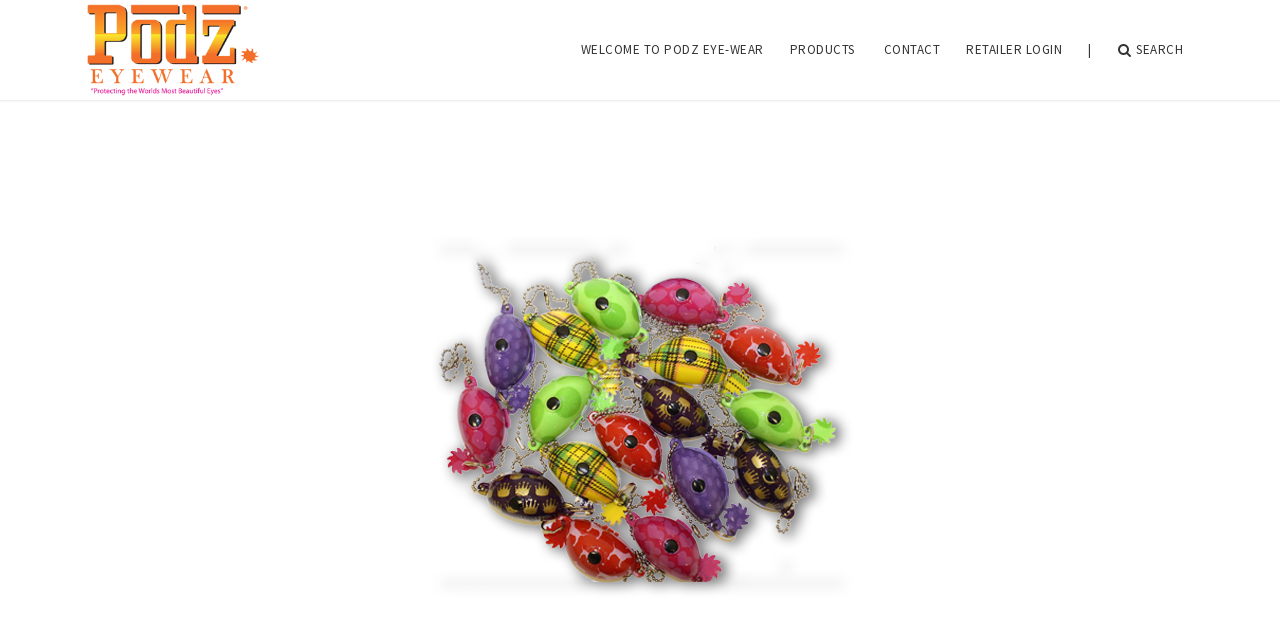

--- FILE ---
content_type: text/html; charset=UTF-8
request_url: http://www.podzeyewear.com/portfolio/designer-classic/
body_size: 7625
content:
<!DOCTYPE html>
<html lang="en-US">
<head>
    <meta charset="UTF-8">
    <meta name="viewport" content="width=device-width, initial-scale=1">
    <link rel="profile" href="http://gmpg.org/xfn/11">
    <link rel="pingback" href="http://www.podzeyewear.com/xmlrpc.php">

    <link rel="icon" href="http://www.podzeyewear.com/wp-content/uploads/2017/03/cropped-site_icon-32x32.png" sizes="32x32" />
<link rel="icon" href="http://www.podzeyewear.com/wp-content/uploads/2017/03/cropped-site_icon-192x192.png" sizes="192x192" />
<link rel="apple-touch-icon-precomposed" href="http://www.podzeyewear.com/wp-content/uploads/2017/03/cropped-site_icon-180x180.png" />
<meta name="msapplication-TileImage" content="http://www.podzeyewear.com/wp-content/uploads/2017/03/cropped-site_icon-270x270.png" />
<title>Designer Classic &#8211; Podz Eyewear</title>
<link rel='dns-prefetch' href='//fonts.googleapis.com' />
<link rel='dns-prefetch' href='//s.w.org' />
<link rel="alternate" type="application/rss+xml" title="Podz Eyewear &raquo; Feed" href="http://www.podzeyewear.com/feed/" />
		<script type="text/javascript">
			window._wpemojiSettings = {"baseUrl":"https:\/\/s.w.org\/images\/core\/emoji\/2.2.1\/72x72\/","ext":".png","svgUrl":"https:\/\/s.w.org\/images\/core\/emoji\/2.2.1\/svg\/","svgExt":".svg","source":{"concatemoji":"http:\/\/www.podzeyewear.com\/wp-includes\/js\/wp-emoji-release.min.js?ver=4.7.29"}};
			!function(t,a,e){var r,n,i,o=a.createElement("canvas"),l=o.getContext&&o.getContext("2d");function c(t){var e=a.createElement("script");e.src=t,e.defer=e.type="text/javascript",a.getElementsByTagName("head")[0].appendChild(e)}for(i=Array("flag","emoji4"),e.supports={everything:!0,everythingExceptFlag:!0},n=0;n<i.length;n++)e.supports[i[n]]=function(t){var e,a=String.fromCharCode;if(!l||!l.fillText)return!1;switch(l.clearRect(0,0,o.width,o.height),l.textBaseline="top",l.font="600 32px Arial",t){case"flag":return(l.fillText(a(55356,56826,55356,56819),0,0),o.toDataURL().length<3e3)?!1:(l.clearRect(0,0,o.width,o.height),l.fillText(a(55356,57331,65039,8205,55356,57096),0,0),e=o.toDataURL(),l.clearRect(0,0,o.width,o.height),l.fillText(a(55356,57331,55356,57096),0,0),e!==o.toDataURL());case"emoji4":return l.fillText(a(55357,56425,55356,57341,8205,55357,56507),0,0),e=o.toDataURL(),l.clearRect(0,0,o.width,o.height),l.fillText(a(55357,56425,55356,57341,55357,56507),0,0),e!==o.toDataURL()}return!1}(i[n]),e.supports.everything=e.supports.everything&&e.supports[i[n]],"flag"!==i[n]&&(e.supports.everythingExceptFlag=e.supports.everythingExceptFlag&&e.supports[i[n]]);e.supports.everythingExceptFlag=e.supports.everythingExceptFlag&&!e.supports.flag,e.DOMReady=!1,e.readyCallback=function(){e.DOMReady=!0},e.supports.everything||(r=function(){e.readyCallback()},a.addEventListener?(a.addEventListener("DOMContentLoaded",r,!1),t.addEventListener("load",r,!1)):(t.attachEvent("onload",r),a.attachEvent("onreadystatechange",function(){"complete"===a.readyState&&e.readyCallback()})),(r=e.source||{}).concatemoji?c(r.concatemoji):r.wpemoji&&r.twemoji&&(c(r.twemoji),c(r.wpemoji)))}(window,document,window._wpemojiSettings);
		</script>
		<style type="text/css">
img.wp-smiley,
img.emoji {
	display: inline !important;
	border: none !important;
	box-shadow: none !important;
	height: 1em !important;
	width: 1em !important;
	margin: 0 .07em !important;
	vertical-align: -0.1em !important;
	background: none !important;
	padding: 0 !important;
}
</style>
<link rel='stylesheet' id='contact-form-7-css'  href='http://www.podzeyewear.com/wp-content/plugins/contact-form-7/includes/css/styles.css?ver=4.7' type='text/css' media='all' />
<link rel='stylesheet' id='rs-plugin-settings-css'  href='http://www.podzeyewear.com/wp-content/plugins/revslider/public/assets/css/settings.css?ver=5.3.1.5' type='text/css' media='all' />
<style id='rs-plugin-settings-inline-css' type='text/css'>
#rs-demo-id {}
</style>
<link rel='stylesheet' id='massive-default-font-css'  href='//fonts.googleapis.com/css?family=Arizonia%7CSource+Sans+Pro%3A400%2C300%2C400italic%2C600&#038;subset=latin%2Clatin-ext&#038;ver=2.2.0' type='text/css' media='all' />
<link rel='stylesheet' id='bootstrap-css'  href='http://www.podzeyewear.com/wp-content/themes/massive/assets/css/bootstrap.min.css?ver=2.2.0' type='text/css' media='all' />
<link rel='stylesheet' id='font-awesome-css'  href='http://www.podzeyewear.com/wp-content/themes/massive/assets/css/font-awesome.min.css?ver=2.2.0' type='text/css' media='all' />
<link rel='stylesheet' id='linea-icon-css'  href='http://www.podzeyewear.com/wp-content/themes/massive/assets/css/linea-icon.css?ver=2.2.0' type='text/css' media='all' />
<link rel='stylesheet' id='animate-css'  href='http://www.podzeyewear.com/wp-content/themes/massive/assets/css/animate.min.css?ver=2.2.0' type='text/css' media='all' />
<link rel='stylesheet' id='elastic-css'  href='http://www.podzeyewear.com/wp-content/themes/massive/assets/css/elastic.css?ver=2.2.0' type='text/css' media='all' />
<link rel='stylesheet' id='magnific-popup-css'  href='http://www.podzeyewear.com/wp-content/themes/massive/assets/css/magnific-popup.css?ver=2.2.0' type='text/css' media='all' />
<link rel='stylesheet' id='owl.carousel-css'  href='http://www.podzeyewear.com/wp-content/themes/massive/assets/css/owl.carousel.css?ver=2.2.0' type='text/css' media='all' />
<link rel='stylesheet' id='owl.theme-css'  href='http://www.podzeyewear.com/wp-content/themes/massive/assets/css/owl.theme.css?ver=2.2.0' type='text/css' media='all' />
<link rel='stylesheet' id='massive-shortcodes-css'  href='http://www.podzeyewear.com/wp-content/themes/massive/assets/css/shortcodes.min.css?ver=2.2.0' type='text/css' media='all' />
<link rel='stylesheet' id='massive-style-css'  href='http://www.podzeyewear.com/wp-content/themes/massive/assets/css/style.css?ver=2.2.0' type='text/css' media='all' />
<link rel='stylesheet' id='massive-woocommerce-css'  href='http://www.podzeyewear.com/wp-content/themes/massive/assets/css/woocommerce.css?ver=2.2.0' type='text/css' media='all' />
<link rel='stylesheet' id='massive-style-responsive-css'  href='http://www.podzeyewear.com/wp-content/themes/massive/assets/css/style-responsive.css?ver=2.2.0' type='text/css' media='all' />
<link rel='stylesheet' id='fusion-builder-shortcodes-css'  href='http://www.podzeyewear.com/wp-content/plugins/fusion-builder/css/fusion-shortcodes.min.css?ver=1.0.6' type='text/css' media='all' />
<link rel='stylesheet' id='massivechild-css'  href='http://www.podzeyewear.com/wp-content/themes/massive-child/style.css?ver=1.0' type='text/css' media='all' />
<!-- This site uses the Google Analytics by MonsterInsights plugin v6.1.6 - Using Analytics tracking - https://www.monsterinsights.com/ -->
<script type="text/javascript" data-cfasync="false">
	// Function to detect opted out users
	function __gaTrackerIsOptedOut() {
		return document.cookie.indexOf(disableStr + '=true') > -1;
	}

	// Disable tracking if the opt-out cookie exists.
	var disableStr = 'ga-disable-UA-18343558-16';
	if ( __gaTrackerIsOptedOut() ) {
		window[disableStr] = true;
	}

	// Opt-out function
	function __gaTrackerOptout() {
	  document.cookie = disableStr + '=true; expires=Thu, 31 Dec 2099 23:59:59 UTC; path=/';
	  window[disableStr] = true;
	}

	(function(i,s,o,g,r,a,m){i['GoogleAnalyticsObject']=r;i[r]=i[r]||function(){
		(i[r].q=i[r].q||[]).push(arguments)},i[r].l=1*new Date();a=s.createElement(o),
		m=s.getElementsByTagName(o)[0];a.async=1;a.src=g;m.parentNode.insertBefore(a,m)
	})(window,document,'script','//www.google-analytics.com/analytics.js','__gaTracker');

	__gaTracker('create', 'UA-18343558-16', 'auto');
	__gaTracker('set', 'forceSSL', true);
	__gaTracker('require', 'displayfeatures');
	__gaTracker('require', 'linkid', 'linkid.js');
	__gaTracker('send','pageview');
</script>
<!-- / Google Analytics by MonsterInsights -->
<script type='text/javascript'>
/* <![CDATA[ */
var monsterinsights_frontend = {"js_events_tracking":"true","is_debug_mode":"false","download_extensions":"doc,exe,js,pdf,ppt,tgz,zip,xls","inbound_paths":"","home_url":"http:\/\/www.podzeyewear.com","track_download_as":"event","internal_label":"int","hash_tracking":"false"};
/* ]]> */
</script>
<script type='text/javascript' src='http://www.podzeyewear.com/wp-content/plugins/google-analytics-for-wordpress/assets/js/frontend.min.js?ver=6.1.6'></script>
<script type='text/javascript' src='http://www.podzeyewear.com/wp-includes/js/jquery/jquery.js?ver=1.12.4'></script>
<script type='text/javascript' src='http://www.podzeyewear.com/wp-includes/js/jquery/jquery-migrate.min.js?ver=1.4.1'></script>
<script type='text/javascript' src='http://www.podzeyewear.com/wp-content/plugins/revslider/public/assets/js/jquery.themepunch.tools.min.js?ver=5.3.1.5'></script>
<script type='text/javascript' src='http://www.podzeyewear.com/wp-content/plugins/revslider/public/assets/js/jquery.themepunch.revolution.min.js?ver=5.3.1.5'></script>
<script type='text/javascript' src='http://www.podzeyewear.com/wp-content/themes/massive/assets/js/modernizr.js?ver=2.2.0'></script>
<link rel='https://api.w.org/' href='http://www.podzeyewear.com/wp-json/' />
<link rel="EditURI" type="application/rsd+xml" title="RSD" href="http://www.podzeyewear.com/xmlrpc.php?rsd" />
<link rel="wlwmanifest" type="application/wlwmanifest+xml" href="http://www.podzeyewear.com/wp-includes/wlwmanifest.xml" /> 
<link rel='prev' title='Classic Podz' href='http://www.podzeyewear.com/portfolio/classic-podz/' />
<link rel='next' title='Fashion Podz' href='http://www.podzeyewear.com/portfolio/fashion-podz/' />
<meta name="generator" content="WordPress 4.7.29" />
<link rel="canonical" href="http://www.podzeyewear.com/portfolio/designer-classic/" />
<link rel='shortlink' href='http://www.podzeyewear.com/?p=5005' />
<link rel="alternate" type="application/json+oembed" href="http://www.podzeyewear.com/wp-json/oembed/1.0/embed?url=http%3A%2F%2Fwww.podzeyewear.com%2Fportfolio%2Fdesigner-classic%2F" />
<link rel="alternate" type="text/xml+oembed" href="http://www.podzeyewear.com/wp-json/oembed/1.0/embed?url=http%3A%2F%2Fwww.podzeyewear.com%2Fportfolio%2Fdesigner-classic%2F&#038;format=xml" />
<style id='massive-dynamic-styles' type='text/css'>

</style>        <!--[if lt IE 9]>
        <script src="http://www.podzeyewear.com/wp-content/themes/massive/assets/js/html5shiv.js"></script>
        <script src="http://www.podzeyewear.com/wp-content/themes/massive/assets/js/respond.min.js"></script>
        <![endif]-->
        		<style type="text/css">.recentcomments a{display:inline !important;padding:0 !important;margin:0 !important;}</style>
		<meta name="generator" content="Powered by Visual Composer - drag and drop page builder for WordPress."/>
<!--[if lte IE 9]><link rel="stylesheet" type="text/css" href="http://www.podzeyewear.com/wp-content/plugins/js_composer/assets/css/vc_lte_ie9.min.css" media="screen"><![endif]--><meta name="generator" content="Powered by Slider Revolution 5.3.1.5 - responsive, Mobile-Friendly Slider Plugin for WordPress with comfortable drag and drop interface." />
<link rel="icon" href="http://www.podzeyewear.com/wp-content/uploads/2017/03/cropped-site_icon-32x32.png" sizes="32x32" />
<link rel="icon" href="http://www.podzeyewear.com/wp-content/uploads/2017/03/cropped-site_icon-192x192.png" sizes="192x192" />
<link rel="apple-touch-icon-precomposed" href="http://www.podzeyewear.com/wp-content/uploads/2017/03/cropped-site_icon-180x180.png" />
<meta name="msapplication-TileImage" content="http://www.podzeyewear.com/wp-content/uploads/2017/03/cropped-site_icon-270x270.png" />
		<style type="text/css" id="wp-custom-css">
			/*
You can add your own CSS here.

Click the help icon above to learn more.
*/

.portfolio-nav { display: none; }		</style>
	<noscript><style type="text/css"> .wpb_animate_when_almost_visible { opacity: 1; }</style></noscript><style id='Massive-dynamic-design' type='text/css'>
.page-title-custom
{
	padding-top:50px;
	padding-bottom:50px;
}
.page-main-title
{
	color:#222 !important;
	font-size:18px !important;
}
.breadcrumb li:before, .breadcrumb a
{
	color:#7e7e7e !important;
}
.breadcrumb .active, .breadcrumb li a:hover, .breadcrumb li a:focus
{
	color:#222 !important;
}
::-moz-selection {
    background: #ee7a17;
    color: #fff;
    text-shadow: none;
}

::selection {
    background: #ee7a17;
    color: #fff;
    text-shadow: none;
}

a,
.menuzord-menu > li.active > a,
.menuzord-menu > li:hover > a,
.portfolio-with-title .portfolio-title h4 a:hover,
.f-link:hover,
#footer .f-list li a:hover,
.featured-item.border-box:hover .icon i,
.post-single .post-cat li a:hover,
.post-single .post-desk h4 a:hover,
.post-single .post-desk a.author:hover,
.post-list .post-single .post-cat li a,
.portfolio-description a:hover,
.portfolio-title a:hover,
.post-sub-title,
.team-member .s-link a:hover,
.t-s-link a:hover,
.price-col.featured h1,
.widget-category li a:hover,
.widget-comments li a:hover,
.blog-classic .blog-post h4 a:hover,
.post-meta li a:hover,
.widget-latest-post .w-desk a:hover,
.comments-list .comment-author a:hover,
.comments-list .comment-item-data a:hover ,
.product-title h5 a:hover,
.comments-list .comment-info a:hover,
.portfolio-with-title.blog-m .portfolio-title .date a:hover,
.comments-list .comment-info .comment-author a:hover,
.icon-tabs .nav-pills>li>a:hover,
.icon-tabs .nav-pills>li.active>a,
.icon-tabs .nav-pills>li.active>a:focus,
.icon-tabs .nav-pills>li.active>a:hover,
.cd-nav .cd-primary-nav li.selected a,
.no-touch .cd-nav .cd-primary-nav a:hover,
.intro-portfolio a:hover,
.widget ul li a:hover,
.widget ul li a:focus {
    color: #ee7a17;
}

.theme-color{
    color: #ee7a17 !important;
}

.black-color{
    color: #333 !important;
}

.white-color{
    color: #fff !important;
}

.bg-theme-color{
    background-color: #ee7a17 !important;
}

.bg-black-color{
    background-color: #333 !important;
}

.bg-white-color{
    background-color: #fff !important;
}

.theme-bg,
.massive-progress.progress-theme-color .progress-bar,
.massive-progress-alt.progress-theme-color .progress-bar,
.ei-slider-thumbs li.ei-slider-element,
.massive-progress.progress-theme-color .progress-bar > span,
.massive-progress.progress-theme-color .progress-bar > span:before {
    background: #ee7a17 !important;
}

.massive-progress.progress-theme-color .progress-bar > span:before {
    border-color: #ee7a17;
}

.icon-tabs .nav-pills>li>a:hover,
.icon-tabs .nav-pills>li.active>a,
.icon-tabs .nav-pills>li.active>a:focus,
.icon-tabs .nav-pills>li.active>a:hover {
    border-bottom:1px solid #ee7a17;
}

.btn-theme-border-color,
.widget-social-link a:hover,
.widget-tags a:hover,
.btn-theme-border-color:hover,
.price-col.featured .p-btn:hover,
.side-social-link a:hover,
.massive-progress.progress-theme-color .progress-bar > span:before {
    border:1px solid #ee7a17;
}

.accordion.time-line > dt > a:hover:after,
.accordion.time-line > dt > a.active:after,
.accordion.time-line > dt > a.active:hover:after,
.toggle.time-line > dt > a:hover:after,
.toggle.time-line > dt > a.active:after,
.toggle.time-line > dt > a.active:hover:after,
.btn-dark-solid:hover,
.btn-dark-solid:focus,
.btn-theme-color ,
.btn-theme-border-color:hover,
.btn-light-solid:hover,
.feature-border-box:hover .icon,
.price-col.featured .p-btn:hover,
.side-social-link a:hover,
.widget-social-link a:hover,
.widget-tags a:hover,
.sale-label,
.stock .status,.status,
#tb-scroll-to-top:hover,
.menuzord-menu ul.dropdown li:hover>a,
.menuzord-menu>li>.megamenu .megamenu-row li:hover a,
.travel-form.icon-tabs .nav-pills>li>a:hover,
.travel-form.icon-tabs .nav-pills>li.active:hover>a,
.travel-form.icon-tabs .nav-pills>li.active>a,
.travel-form.icon-tabs .nav-pills>li.active>a:focus {
    background: #ee7a17;
}

.menuzord .menuzord-menu ul.dropdown li:hover>a,
.menuzord-menu>li>.megamenu .megamenu-row li:hover>a {
    color: #fff;
}

@media (min-width: 769px) {
    .bucket-nav-underline > li.active > a,
    .bucket-nav-underline > li:hover > a {
        border-bottom-color: #ee7a17;
    }

    .bucket-nav-background > li.active > a,
    .bucket-nav-background > li:hover > a {
        background: #ee7a17;
    }

    .bucket-nav-outline > li.active > a,
    .bucket-nav-outline > li:hover > a {
        border:1px solid #ee7a17;
    }
}
</style></head>
<body class="portfolio-template-default single single-portfolio postid-5005 wpb-js-composer js-comp-ver-5.0.1 vc_responsive">
<div id="page" class="wrapper">
    <a class="skip-link screen-reader-text" href="#content">Skip to content</a>

    <div id="tb-preloader"><div class="tb-preloader-wave"></div></div>
<header id="header" role="banner" class="bucket-header has-bucket-navbar-expand">

    
    <nav class="bucket-navbar bucket-navbar-top bucket-navbar-sticky bucket-navbar-expand bucket-navbar-default">
        <div class="container">
            <div id="massive-menu" class="menuzord">
                <a class="logo-brand" href="http://www.podzeyewear.com/" title="Podz Eyewear"><img src="http://www.podzeyewear.com/wp-content/uploads/2017/03/podz-eyewear-logo.png" data-retina="http://www.podzeyewear.com/wp-content/uploads/2017/03/podz-eyewear-logo-retina.png" alt="Podz Eyewear"></a><ul id="menu-main-menu" role="menubar" class="menuzord-menu menuzord-right bucket-nav-standard"><li id="menu-item-5085" class="menu-item menu-item-type-post_type menu-item-object-page menu-item-home menu-item-5085" role="menuitem"><a href="http://www.podzeyewear.com/">Welcome to Podz Eye-Wear</a></li>
<li id="menu-item-5026" class="menu-item menu-item-type-post_type menu-item-object-page current-menu-ancestor current_page_ancestor menu-item-has-children menu-item-5026" role="menuitem"><a href="http://www.podzeyewear.com/products/">Products</a>
<ul class="dropdown" role="menu" aria-hidden="true">
	<li id="menu-item-5041" class="menu-item menu-item-type-post_type menu-item-object-portfolio menu-item-5041" role="menuitem"><a href="http://www.podzeyewear.com/portfolio/proviews/">ProViews</a>	</li>
	<li id="menu-item-5045" class="menu-item menu-item-type-post_type menu-item-object-portfolio current-menu-ancestor current-menu-parent menu-item-has-children menu-item-5045" role="menuitem"><a href="http://www.podzeyewear.com/portfolio/classic-podz/">Classic Podz</a>
<ul class="dropdown" role="menu" aria-hidden="true">
		<li id="menu-item-5044" class="menu-item menu-item-type-post_type menu-item-object-portfolio current-menu-item menu-item-5044 active" role="menuitem"><a href="http://www.podzeyewear.com/portfolio/designer-classic/">Designer Classic</a>		</li>
</ul>
	</li>
	<li id="menu-item-5040" class="menu-item menu-item-type-post_type menu-item-object-portfolio menu-item-has-children menu-item-5040" role="menuitem"><a href="http://www.podzeyewear.com/portfolio/soft-podz/">Soft Podz</a>
<ul class="dropdown" role="menu" aria-hidden="true">
		<li id="menu-item-5039" class="menu-item menu-item-type-post_type menu-item-object-portfolio menu-item-5039" role="menuitem"><a href="http://www.podzeyewear.com/portfolio/pink-soft/">Pink Soft</a>		</li>
		<li id="menu-item-5038" class="menu-item menu-item-type-post_type menu-item-object-portfolio menu-item-5038" role="menuitem"><a href="http://www.podzeyewear.com/portfolio/redlight-soft/">Redlight Soft</a>		</li>
		<li id="menu-item-5428" class="menu-item menu-item-type-post_type menu-item-object-portfolio menu-item-5428" role="menuitem"><a href="http://www.podzeyewear.com/portfolio/emoticon-soft/">Emoticon Soft</a>		</li>
		<li id="menu-item-5037" class="menu-item menu-item-type-post_type menu-item-object-portfolio menu-item-5037" role="menuitem"><a href="http://www.podzeyewear.com/portfolio/promotional-soft/">Promotional Soft</a>		</li>
</ul>
	</li>
	<li id="menu-item-5042" class="menu-item menu-item-type-post_type menu-item-object-portfolio menu-item-5042" role="menuitem"><a href="http://www.podzeyewear.com/portfolio/flex-podz/">Flex Podz</a>	</li>
	<li id="menu-item-5036" class="menu-item menu-item-type-post_type menu-item-object-portfolio menu-item-5036" role="menuitem"><a href="http://www.podzeyewear.com/portfolio/snap-podz/">Snap Podz</a>	</li>
	<li id="menu-item-5043" class="menu-item menu-item-type-post_type menu-item-object-portfolio menu-item-5043" role="menuitem"><a href="http://www.podzeyewear.com/portfolio/fashion-podz/">Fashion Podz</a>	</li>
	<li id="menu-item-5046" class="menu-item menu-item-type-post_type menu-item-object-portfolio menu-item-5046" role="menuitem"><a href="http://www.podzeyewear.com/portfolio/additive-drops/">Additive Drops</a>	</li>
</ul>
</li>
<li id="menu-item-5335" class="menu-item menu-item-type-post_type menu-item-object-page menu-item-5335" role="menuitem"><a href="http://www.podzeyewear.com/contact/">Contact</a></li>
<li id="menu-item-5407" class="menu-item menu-item-type-custom menu-item-object-custom menu-item-5407" role="menuitem"><a href="http://www.devotedcreations.com/support/products/podzeyewear.html#anchor">Retailer Login</a></li>
<li class="nav-icon nav-divider"><a href="javascript:void(0)">|</a></li>        <li class="nav-icon">
            <a href="javascript:void(0)"><i class="fa fa-search"></i> Search</a>
            <div class="megamenu megamenu-quarter-width search-box">
                <form role="search" method="get" action="http://www.podzeyewear.com/" autocomplete="off">
                    <label class="sr-only" for="nav-search-form">Search for:</label>
                    <input type="text" id="nav-search-form" name="s" class="form-control" placeholder="Search Here...">
                </form>
            </div>
        </li>
        </ul>            </div>
        </div>
    </nav>
</header>

    <!-- header part will be here -->
    <div id="content">

    <!--body content start-->
    <section class="body-content">
        <div class="container">
            <div class="row ">
                <div class="col-md-12">
                    <div class="portfolio-nav-row">
                        <div class="portfolio-nav left">
                            <a href="http://www.podzeyewear.com/portfolio/fashion-podz/" rel="next"><i class="fa fa-angle-left"></i> <span>Prev </span></a>                            <a title="Home page" href="http://www.podzeyewear.com/"><i class="fa fa-th-large"></i></a>
                            <a href="http://www.podzeyewear.com/portfolio/classic-podz/" rel="prev"><span>Next</span> <i class="fa fa-angle-right"></i></a>                        </div>
                    </div>

                                                <div class="full-width">
                                <div class="post-slider post-img text-center">
                                    <ul class="slides">
                                                                                    <li>
                                                    <a href="javascript:void 0;">
                                                                                                                <img src="http://www.podzeyewear.com/wp-content/uploads/2017/03/designer-classic-group.png" alt="">
                                                    </a>
                                                </li>
                                                                                    <li>
                                                    <a href="javascript:void 0;">
                                                                                                                <img src="http://www.podzeyewear.com/wp-content/uploads/2017/03/designer-classic-gold-crowns.png" alt="">
                                                    </a>
                                                </li>
                                                                                    <li>
                                                    <a href="javascript:void 0;">
                                                                                                                <img src="http://www.podzeyewear.com/wp-content/uploads/2017/03/designer-classic-green-dots.png" alt="">
                                                    </a>
                                                </li>
                                                                                    <li>
                                                    <a href="javascript:void 0;">
                                                                                                                <img src="http://www.podzeyewear.com/wp-content/uploads/2017/03/designer-classic-pink-hearts.png" alt="">
                                                    </a>
                                                </li>
                                                                                    <li>
                                                    <a href="javascript:void 0;">
                                                                                                                <img src="http://www.podzeyewear.com/wp-content/uploads/2017/03/designer-classic-purple-crowns.png" alt="">
                                                    </a>
                                                </li>
                                                                                    <li>
                                                    <a href="javascript:void 0;">
                                                                                                                <img src="http://www.podzeyewear.com/wp-content/uploads/2017/03/designer-classic-red-dogs.png" alt="">
                                                    </a>
                                                </li>
                                                                                    <li>
                                                    <a href="javascript:void 0;">
                                                                                                                <img src="http://www.podzeyewear.com/wp-content/uploads/2017/03/designer-classic-yellow-plaid.png" alt="">
                                                    </a>
                                                </li>
                                                                        </ul>
                                </div>
                            </div>

                                            </div>

                <div class="page-content">
                    <div class="col-md-8">
                        <div class="heading-title-side-border text-left">
                            <h4 class="text-uppercase">Designer Classic</h4>
                            <div class="title-border-container">
                                <div class="title-border"></div>
                            </div>
                        </div>
                        <div>
                            <p>Designer tanning goggles, two interlocking eyewear in a cute designer carrying case.</p>
<ul>
<li>Low Profile</li>
<li>For use in lay down tanning units</li>
<li>Fun, young, and colorful designs</li>
<li>Available in: Yellow Plaid, Red with Dogs, Blue Plaid, Green with Big Dots, Purple Zebra Stripes, and Pink with Small Dots</li>
<li>Classic Varieties: <a href="http://www.podzeyewear.com/?portfolio=classic-podz">Classic</a> and <a href="http://www.podzeyewear.com/?portfolio=designer-classic">Designer Classic</a></li>
</ul>
                        </div>
                    </div>
                    <div class="col-md-4">
                        <ul class="portfolio-meta m-bot-30">

                                                                                                                
                        </ul>

                        
                    </div>
                </div>

            </div>
        </div> <!-- .container -->

        <hr/>

        <div class="page-content">
            <div class="container">
                <div class="row">
                    <div class="col-md-12">
                        <div class="heading-title-alt text-left m-bot-50"><h4 class="text-uppercase">Related Portfolio</h4></div>
            <div id="portfolio-carousel" class="portfolio-with-title portfolio-gallery">
                                    <div class="portfolio-item">
                        <div class="thumb">
                            <a href="http://www.podzeyewear.com/portfolio/snap-podz/"><img width="280" height="205" src="http://www.podzeyewear.com/wp-content/uploads/2017/02/snap-podz-280x205.png" class="attachment-massive-xs-hard size-massive-xs-hard wp-post-image" alt="Snap Podz - Easy Snap Tanning Goggles" /></a>
                        </div>
                        <div class="portfolio-title">
                            <h4><a href="http://www.podzeyewear.com/portfolio/snap-podz/" title="Permalink to: Snap Podz">Snap Podz</a></h4>
                        </div>
                    </div>
                                    <div class="portfolio-item">
                        <div class="thumb">
                            <a href="http://www.podzeyewear.com/portfolio/promotional-soft/"><img width="280" height="205" src="http://www.podzeyewear.com/wp-content/uploads/2017/02/promotional-soft-podz-text-280x205.png" class="attachment-massive-xs-hard size-massive-xs-hard wp-post-image" alt="Promotional Soft Podz - Soft Tanning Goggles" /></a>
                        </div>
                        <div class="portfolio-title">
                            <h4><a href="http://www.podzeyewear.com/portfolio/promotional-soft/" title="Permalink to: Promotional Soft">Promotional Soft</a></h4>
                        </div>
                    </div>
                                    <div class="portfolio-item">
                        <div class="thumb">
                            <a href="http://www.podzeyewear.com/portfolio/redlight-soft/"><img width="280" height="205" src="http://www.podzeyewear.com/wp-content/uploads/2017/03/podz_redlight-soft-podz-green-280x205.png" class="attachment-massive-xs-hard size-massive-xs-hard wp-post-image" alt="Green RedLight Soft Podz - Soft Tanning Goggles" /></a>
                        </div>
                        <div class="portfolio-title">
                            <h4><a href="http://www.podzeyewear.com/portfolio/redlight-soft/" title="Permalink to: Redlight Soft">Redlight Soft</a></h4>
                        </div>
                    </div>
                                    <div class="portfolio-item">
                        <div class="thumb">
                            <a href="http://www.podzeyewear.com/portfolio/pink-soft/"><img width="280" height="205" src="http://www.podzeyewear.com/wp-content/uploads/2017/03/soft-podz-pink-1-280x205.png" class="attachment-massive-xs-hard size-massive-xs-hard wp-post-image" alt="Pink Soft Podz - Soft Tanning Goggles" /></a>
                        </div>
                        <div class="portfolio-title">
                            <h4><a href="http://www.podzeyewear.com/portfolio/pink-soft/" title="Permalink to: Pink Soft">Pink Soft</a></h4>
                        </div>
                    </div>
                                    <div class="portfolio-item">
                        <div class="thumb">
                            <a href="http://www.podzeyewear.com/portfolio/soft-podz/"><img width="280" height="205" src="http://www.podzeyewear.com/wp-content/uploads/2017/03/soft-podz2-280x205.png" class="attachment-massive-xs-hard size-massive-xs-hard wp-post-image" alt="Soft Podz - Soft Tanning Goggles" /></a>
                        </div>
                        <div class="portfolio-title">
                            <h4><a href="http://www.podzeyewear.com/portfolio/soft-podz/" title="Permalink to: Soft Podz">Soft Podz</a></h4>
                        </div>
                    </div>
                            </div>

                            </div>
                </div>
            </div>
        </div>
    </section>
    <!--body content end-->


    </div><!-- #content -->

    
<footer id="footer" class="Site-footer Site-footer--layout-2 Site-footer--dark" role="contentinfo">
    <div class="Site-footer__primary">
        <div class="Footer-logo Footer-logo--normal">
            <a href="http://www.podzeyewear.com/" class="Footer-logo__link" title="Podz Eyewear">
                <img class="Footer--logo__img" data-retina="http://www.podzeyewear.com/wp-content/uploads/2017/03/podz-eyewear-logo-retina.png" src="http://www.podzeyewear.com/wp-content/uploads/2017/03/podz-eyewear-logo.png" alt="Podz Eyewear">
            </a>
        </div>
    </div>

            <div class="Site-footer__secondary">
            <div class="container text-center">
                <div class="row">
                                            <div class="col-md-12">
                            <div class="Social-link Social-link--circle Social-link--light Social-link--medium"><a href="https://www.facebook.com/Podzeyewear/" class="Social-link__item" target="_blank"><i class="fa fa-facebook"></i></a><a href="https://www.instagram.com/podzeyewear/" class="Social-link__item" target="_blank"><i class="fa fa-instagram"></i></a><a href="https://twitter.com/Podz_Eyewear" class="Social-link__item" target="_blank"><i class="fa fa-twitter"></i></a></div>                        </div>
                    
                                            <div class="col-md-12">
                            <div class="copyright">
                                Copyright 2017 Podz Eyewear | All Rights Reserved                            </div>
                        </div>
                                    </div>
            </div>
        </div>
    </footer>

</div><!-- #page -->

<script type='text/javascript' src='http://www.podzeyewear.com/wp-content/plugins/contact-form-7/includes/js/jquery.form.min.js?ver=3.51.0-2014.06.20'></script>
<script type='text/javascript'>
/* <![CDATA[ */
var _wpcf7 = {"recaptcha":{"messages":{"empty":"Please verify that you are not a robot."}},"cached":"1"};
/* ]]> */
</script>
<script type='text/javascript' src='http://www.podzeyewear.com/wp-content/plugins/contact-form-7/includes/js/scripts.js?ver=4.7'></script>
<script type='text/javascript' src='http://www.podzeyewear.com/wp-content/themes/massive/assets/js/bootstrap.min.js?ver=2.2.0'></script>
<script type='text/javascript' src='http://www.podzeyewear.com/wp-content/themes/massive/assets/js/jquery.sticky.min.js?ver=2.2.0'></script>
<script type='text/javascript' src='http://www.podzeyewear.com/wp-content/themes/massive/assets/js/jquery.fitvids.js?ver=2.2.0'></script>
<script type='text/javascript' src='http://www.podzeyewear.com/wp-content/themes/massive/assets/js/jquery.matchHeight-min.js?ver=2.2.0'></script>
<script type='text/javascript' src='http://www.podzeyewear.com/wp-includes/js/imagesloaded.min.js?ver=3.2.0'></script>
<script type='text/javascript' src='http://www.podzeyewear.com/wp-content/themes/massive/assets/js/jquery.countTo.js?ver=2.2.0'></script>
<script type='text/javascript' src='http://www.podzeyewear.com/wp-content/themes/massive/assets/js/jquery.countdown.js?ver=2.2.0'></script>
<script type='text/javascript' src='http://www.podzeyewear.com/wp-content/themes/massive/assets/js/jquery.easing.1.3.js?ver=2.2.0'></script>
<script type='text/javascript' src='http://www.podzeyewear.com/wp-content/themes/massive/assets/js/jquery.easypiechart.min.js?ver=2.2.0'></script>
<script type='text/javascript' src='http://www.podzeyewear.com/wp-content/themes/massive/assets/js/jquery.eislideshow.js?ver=2.2.0'></script>
<script type='text/javascript' src='http://www.podzeyewear.com/wp-content/plugins/js_composer/assets/lib/bower/flexslider/jquery.flexslider-min.js?ver=5.0.1'></script>
<script type='text/javascript' src='http://www.podzeyewear.com/wp-content/plugins/js_composer/assets/lib/bower/isotope/dist/isotope.pkgd.min.js?ver=5.0.1'></script>
<script type='text/javascript' src='http://www.podzeyewear.com/wp-content/themes/massive/assets/js/jquery.magnific-popup.min.js?ver=2.2.0'></script>
<script type='text/javascript' src='http://www.podzeyewear.com/wp-content/themes/massive/assets/js/jquery.nav.js?ver=2.2.0'></script>
<script type='text/javascript' src='http://www.podzeyewear.com/wp-content/themes/massive/assets/js/menuzord.js?ver=2.2.0'></script>
<script type='text/javascript' src='http://www.podzeyewear.com/wp-content/themes/massive/assets/js/owl.carousel.min.js?ver=2.2.0'></script>
<script type='text/javascript' src='http://www.podzeyewear.com/wp-content/themes/massive/assets/js/touchspin.js?ver=2.2.0'></script>
<script type='text/javascript' src='http://www.podzeyewear.com/wp-content/themes/massive/assets/js/typist.js?ver=2.2.0'></script>
<script type='text/javascript' src='http://www.podzeyewear.com/wp-content/themes/massive/assets/js/visible.js?ver=2.2.0'></script>
<script type='text/javascript' src='http://www.podzeyewear.com/wp-content/themes/massive/assets/js/wow.min.js?ver=2.2.0'></script>
<script type='text/javascript' src='http://www.podzeyewear.com/wp-content/themes/massive/assets/js/jssocials.min.js?ver=2.2.0'></script>
<script type='text/javascript' src='http://www.podzeyewear.com/wp-content/themes/massive/assets/js/mailchimp/jquery.ajaxchimp.min.js?ver=2.2.0'></script>
<script type='text/javascript' src='http://www.podzeyewear.com/wp-content/themes/massive/assets/js/skip-link-focus-fix.js?ver=2.2.0'></script>
<script type='text/javascript'>
/* <![CDATA[ */
var MassiveJS = {"activeSocialShares":["email","twitter","facebook","googleplus","linkedin","pinterest"],"hasBackToTop":"1","hasPreloader":"1"};
/* ]]> */
</script>
<script type='text/javascript' src='http://www.podzeyewear.com/wp-content/themes/massive/assets/js/scripts.js?ver=2.2.0'></script>
<script type='text/javascript' src='http://www.podzeyewear.com/wp-content/themes/massive-child/script.js?ver=1.0'></script>
<script type='text/javascript' src='http://www.podzeyewear.com/wp-includes/js/wp-embed.min.js?ver=4.7.29'></script>
<script> jQuery(function($){ $(".widget_meta a[href='http://www.podzeyewear.com/comments/feed/']").parent().remove(); }); </script>
</body>
</html>

<!-- Performance optimized by W3 Total Cache. Learn more: https://www.w3-edge.com/products/

 Served from: www.podzeyewear.com @ 2026-01-25 00:48:06 by W3 Total Cache -->

--- FILE ---
content_type: text/css
request_url: http://www.podzeyewear.com/wp-content/themes/massive/assets/css/style.css?ver=2.2.0
body_size: 15002
content:
/*===============================================================
 Project:   Massive - Multipurpose WordPress Theme
 Build:     Bootstrap 3 +
 Author:    ThemeBucket
 ================================================================*/
/*==================Table of Contents=============================

1. tb preloader
2. base
3. header
4. top mega menu
5. menu appear alt
6. floating menu
7. nav icon
8. nav link boxed
9. nav link border box
10. nav link border bottom
11. nav center align
12. nav bottom position
13. nav block left align
14. pre-defined >  margin top | margin bottom
15. body content
16. portfolio
17. portfolio with title
18. portfolio masonry
19. Isotope Filtering
20. portfolio details
21. portfolio nav
22. masonry grid
23. Flex Slider
24. slider revolution
25. maintenance
26. top bar
27. primary nav
28. countdown
29. bs slider
30. static banner
31. video banner
32. custom pagination
33. Product list
34. contact us
35. event page
36. magazine page
37. catering page
38. hotel page
39. app landing page
40. Slider Typist
41. Boxed View
42. scroll top
 ================================================================*/
#tb-preloader {
    position: fixed;
    z-index: 999999;
    top: 0;
    right: 0;
    bottom: 0;
    left: 0;
    display: block;
    background: #fff;
}

.tb-preloader-wave {
    position: absolute;
    top: 50%;
    left: 50%;
    width: 60px;
    height: 60px;
    margin: -30px 0 0 -30px;
}

.tb-preloader-wave:before,
.tb-preloader-wave:after {
    position: absolute;
    display: inline-block;
    width: 60px;
    height: 60px;
    content: "";
    -webkit-animation: preloader-wave 1.6s linear infinite;
            animation: preloader-wave 1.6s linear infinite;
    border-radius: 50%;
    background: #222;
}

.tb-preloader-wave:after {
    -webkit-animation-delay: -.8s;
            animation-delay: -.8s;
}

@keyframes preloader-wave {
    0% {
        -webkit-transform: scale(0, 0);
                transform: scale(0, 0);
        opacity: .5;

        filter: alpha(opacity=50);
    }
    100% {
        -webkit-transform: scale(1, 1);
                transform: scale(1, 1);
        opacity: 0;

        filter: alpha(opacity=0);
    }
}

@-webkit-keyframes preloader-wave {
    0% {
        -webkit-transform: scale(0, 0);
        opacity: .5;

        filter: alpha(opacity=50);
    }
    100% {
        -webkit-transform: scale(1, 1);
        opacity: 0;

        filter: alpha(opacity=0);
    }
}

html {
    overflow-x: hidden;
}

body {
    color: #323232;
    font: 400 15px/1.5 "Source Sans Pro", sans-serif;

    -webkit-font-smoothing: antialiased;
       -moz-font-smoothing: antialiased;
    text-rendering: optimizeLegibility;
}

a:active,
a:focus {
    outline: none !important;
}

h1,
h2,
h3,
h4,
h5,
h6 {
    margin: 0 0 30px 0;
    color: #333;
    font-weight: 600;
    line-height: 1.5;
}

h1,
h2,
h3,
h4 {
    letter-spacing: 2px;
}

h5,
h6 {
    letter-spacing: 1px;
}

a {
    text-decoration: none !important;
}

a:hover,
a:focus {
    color: #323232;
}

a,
.btn {
    -webkit-transition: all .3s ease;
            transition: all .3s ease;
}

a img,
iframe {
    border: none !important;
}

p {
    margin: 0 0 30px;
    color: #7e7e7e;
    line-height: 30px;
}

hr {
    margin-top: 0;
    margin-bottom: 0;
    border: 0;
    border-top: 1px solid #eee;
}

pre {
    display: block;
    margin: 0 0 30px;
    padding: 9.5px;
    word-wrap: break-word;
    word-break: break-all;
    color: #333;
    border: 1px solid #ededed;
    border-radius: 0;
    background-color: #f9f9f9;
    font-size: 13px;
    line-height: 1.42857143;
}

table th {
    text-align: left;
}

table > caption + thead > tr:first-child > td,
table > caption + thead > tr:first-child > th,
table > colgroup + thead > tr:first-child > td,
table > colgroup + thead > tr:first-child > th,
table > thead:first-child > tr:first-child > td,
table > thead:first-child > tr:first-child > th {
    border-top: 0;
}

table thead th {
    vertical-align: bottom;
    border-bottom: 2px solid #ddd;
}

table th,
table td {
    padding: 8px;
    vertical-align: top;
    border-top: 1px solid #ddd;
    line-height: 1.42857143;
}

.body-content {
    position: relative;
    overflow: hidden;
    width: 100%;
}

.page-content {
    display: inline-block;
    width: 100%;
    padding: 100px 0;
}

.page-content-sm {
    display: inline-block;
    width: 100%;
    padding: 50px 0;
}

.full-content {
    display: inline-block;
    width: 100%;
    padding: 0 0 !important;
}

.overlay-dark {
    display: inherit;
    background: rgba(0, 0, 0, .5);
}

.overlay-light {
    display: inherit;
    background: rgba(255, 255, 255, .5);
}

.breadcrumb li {
    text-transform: uppercase;
}

.breadcrumb li > a {
    color: #7e7e7e;
}

.breadcrumb li > a:hover {
    color: #222;
}

.breadcrumb > .active {
    color: #222;
}

.massive-list {
    padding-left: 15px;
}

.massive-list li {
    margin-bottom: 10px;
}

.video-fit {
    position: relative;
    width: 100%;
    padding-top: 50%;
}

.audio-fit {
    position: relative;
    width: 100%;
    padding-top: 20%;
}

.video-fit iframe,
.video-fit object,
.video-fit embed {
    position: absolute;
    top: 0;
    left: 0;
    width: 100%;
    height: 100%;
    border: none;
}

.audio-fit iframe {
    position: absolute;
    top: 0;
    left: 0;
    width: 100%;
    border: none;
}

.m-top-0 {
    margin-top: 0 !important;
}

.m-top-5 {
    margin-top: 5px;
}

.m-top-10 {
    margin-top: 10px;
}

.m-top-15 {
    margin-top: 15px;
}

.m-top-20 {
    margin-top: 20px;
}

.m-top-25 {
    margin-top: 25px;
}

.m-top-30 {
    margin-top: 30px;
}

.m-top-35 {
    margin-top: 35px;
}

.m-top-40 {
    margin-top: 40px;
}

.m-top-50 {
    margin-top: 50px;
}

.m-top-80 {
    margin-top: 80px;
}

.m-top-100 {
    margin-top: 100px;
}

.m-top-0,
.m-top-10,
.m-top-15,
.m-top-20,
.m-top-25,
.m-top-30,
.m-top-35,
.m-top-40,
.m-top-50,
.m-top-80,
.m-top-100,
.m-bot-0,
.m-bot-10,
.m-bot-15,
.m-bot-20,
.m-bot-25,
.m-bot-30,
.m-bot-35,
.m-bot-40,
.m-bot-50,
.m-bot-80,
.m-bot-100 {
    display: inline-block;
}

/*margin bottom*/
.m-bot-0 {
    margin-bottom: 0 !important;
}

.m-bot-10 {
    margin-bottom: 10px;
}

.m-bot-15 {
    margin-bottom: 15px;
}

.m-bot-20 {
    margin-bottom: 20px;
}

.m-bot-25 {
    margin-bottom: 25px;
}

.m-bot-30 {
    margin-bottom: 30px;
}

.m-bot-35 {
    margin-bottom: 35px;
}

.m-bot-40 {
    margin-bottom: 40px;
}

.m-bot-50 {
    margin-bottom: 50px;
}

.m-bot-80 {
    margin-bottom: 80px;
}

.m-bot-100 {
    margin-bottom: 100px;
}

.m-left-10 {
    margin-left: 20px;
}

/*padding top*/
.p-top-0 {
    padding-top: 0 !important;
}

.p-top-10 {
    padding-top: 10px;
}

.p-top-15 {
    padding-top: 15px;
}

.p-top-20 {
    padding-top: 20px;
}

.p-top-25 {
    padding-top: 25px;
}

.p-top-30 {
    padding-top: 30px;
}

.p-top-35 {
    padding-top: 35px;
}

.p-top-40 {
    padding-top: 40px;
}

.p-top-50 {
    padding-top: 50px;
}

.p-top-80 {
    padding-top: 80px;
}

.p-top-100 {
    padding-top: 100px;
}

.p-tb-10 {
    padding: 10px 0;
}

.p-tb-20 {
    padding: 20px 0;
}

.p-tb-30 {
    padding: 30px 0;
}

.p-tb-50 {
    padding: 50px 0;
}

.p-tb-100 {
    padding: 100px 0;
}

.p-tb-150 {
    padding: 150px 0;
}

.p-tb-200 {
    padding: 200px 0;
}

.p-top-0 {
    padding-top: 0 !important;
}

.p-bot-0 {
    padding-bottom: 0 !important;
}

.p-bot-100 {
    padding-bottom: 100px !important;
}

.inline-block {
    display: inline-block;
    width: 100%;
}

.theme-bg-space {
    padding: 10px 20px;
}

.bg-space-lg {
    padding: 40px;
}

.bg-space-m {
    padding: 20px 100px;
}

.height-160 {
    height: 160px !important;
}

.height-227 {
    height: 227px !important;
}

.height-300 {
    height: 300px !important;
}

.height-310 {
    height: 310px !important;
}

.height-361 {
    height: 361px !important;
}

.height-450 {
    height: 450px !important;
}

.height-525 {
    height: 525px !important;
}

.height-550 {
    height: 550px !important;
}

.height-600 {
    height: 600px !important;
}

.width-300 {
    width: 300px !important;
}

.zero-padding {
    padding-right: 0 !important;
    padding-left: 0 !important;
}

.column-two {
    -webkit-column-count: 2;
       -moz-column-count: 2;
            column-count: 2;
}

.column-three {
    -webkit-column-count: 3;
       -moz-column-count: 3;
            column-count: 3;
}

.column-four {
    -webkit-column-count: 4;
       -moz-column-count: 4;
            column-count: 4;
}

.column-two,
.column-three,
.column-four {
    -webkit-column-gap: 40px;
       -moz-column-gap: 40px;
            column-gap: 40px;
}

.slide-top-adjust {
    position: relative;
    top: -100px;
}

.sticky + .slide-top-adjust {
    top: -60px;
}

.m-r-0 {
    margin-right: 0;
}

.l-weight {
    font-weight: 100 !important;
}

.alignleft {
    display: inline;
    float: left;
    margin-right: 1.5em;
}

.alignright {
    display: inline;
    float: right;
    margin-left: 1.5em;
}

.aligncenter {
    display: block;
    clear: both;
    margin-right: auto;
    margin-left: auto;
}

.screen-reader-text {
    position: absolute !important;
    overflow: hidden;
    clip: rect(1px, 1px, 1px, 1px);
    width: 1px;
    height: 1px;
}

.screen-reader-text:focus {
    z-index: 100000;
    top: 5px;
    left: 5px;
    display: block;
    clip: auto !important;
    width: auto;
    height: auto;
    padding: 15px 23px 14px;
    text-decoration: none;
    color: #21759b;
    border-radius: 3px;
    background-color: #f1f1f1;
    box-shadow: 0 0 2px 2px rgba(0, 0, 0, .6);
    font-size: 14px;
    font-size: .875rem;
    font-weight: bold;
    line-height: normal;
    /* Above WP toolbar. */
}

.nav-tabs > .active > a,
.nav-tabs > .active > a:hover,
.nav-tabs > .active > a:focus,
.nav-tabs > li > a:hover {
    position: relative;
    z-index: 1;
}

.vc_row {
    margin-right: -30px !important;
    margin-left: -30px !important;
}

.vc_column-inner {
    padding-right: 30px !important;
    padding-left: 30px !important;
}

.btn-default {
    border-color: #e5e5e5;
}

.btn {
    margin-right: 0;
}

.btn + .btn {
    margin-left: 20px;
}

.row {
    margin-right: -30px;
    margin-left: -30px;
}

.container,
.container-fluid,
.col-lg-1,
.col-lg-2,
.col-lg-3,
.col-lg-4,
.col-lg-5,
.col-lg-6,
.col-lg-7,
.col-lg-8,
.col-lg-9,
.col-lg-10,
.col-lg-11,
.col-lg-12,
.col-md-1,
.col-md-2,
.col-md-3,
.col-md-4,
.col-md-5,
.col-md-6,
.col-md-7,
.col-md-8,
.col-md-9,
.col-md-10,
.col-md-11,
.col-md-12,
.col-sm-1,
.col-sm-2,
.col-sm-3,
.col-sm-4,
.col-sm-5,
.col-sm-6,
.col-sm-7,
.col-sm-8,
.col-sm-9,
.col-sm-10,
.col-sm-11,
.col-sm-12,
.col-xs-1,
.col-xs-2,
.col-xs-3,
.col-xs-4,
.col-xs-5,
.col-xs-6,
.col-xs-7,
.col-xs-8,
.col-xs-9,
.col-xs-10,
.col-xs-11,
.col-xs-12 {
    padding-right: 30px;
    padding-left: 30px;
}

.massive-parallax-row {
    background-repeat: no-repeat !important;
    background-attachment: fixed !important;
    background-position: center center !important;
    background-size: auto !important;
}

@media only screen and (min-width: 769px) {
    .massive-parallax-row {
        background-size: cover !important;
    }
}

.wpb_row,
.wpb_content_element,
ul.wpb_thumbnails-fluid > li,
.wpb_button {
    margin-bottom: 0 !important;
}

@media (min-width: 769px) {
    .boxed .wrapper {
        position: relative;
        width: 1170px;
        margin: 0 auto !important;
    }
}

.intro-title h2 {
    font-size: 36px;
}

.intro-title p {
    letter-spacing: 2px;
    color: #fff !important;
    font-size: 16px;
    font-weight: 300;
}

.intro-title p span {
    font-size: 26px;
}

.intro-title i {
    position: relative;
    top: 4px;
    right: 10px;
    color: rgba(255, 255, 255, .5);
    font-size: 26px;
    line-height: 20px;
}

.intro-title .btn {
    line-height: 32px;
}

.intro-title a:hover i,
.intro-title a:focus i {
    color: #222;
}

.intro-portfolio img {
    margin-bottom: 30px;
}

.intro-portfolio .fit-img {
    margin-bottom: 20px;
}

.intro-portfolio a img,
.intro-portfolio a img:hover {
    -webkit-transition: all .3s ease;
            transition: all .3s ease;
}

.intro-portfolio a img:hover {
    opacity: .8;
}

.intro-portfolio a {
    text-transform: uppercase;
    color: #222;
}

.dark-bg-alt {
    background: #222;
}

.dark-bg-alt .intro-portfolio a {
    text-transform: uppercase;
    color: #fff;
}

.gray-bg-alt {
    background: #e8e8e8;
}

.top-bar {
    height: 40px;
    border-bottom: 1px solid #eee;
    line-height: 40px;
}

.top-bar .gray-bg {
    background: #f5f5f5;
}

.top-social-link a {
    display: inline-block;
    margin-right: 10px;
    color: #aaa;
}

.top-social-link a:hover,
.top-link li a:hover {
    color: #222;
}

.top-link {
    float: right;
    margin: 0;
    padding: 0;
    list-style: none;
}

.top-link li {
    display: inline-block;
    margin: 0 5px;
}

.top-link li i,
.top-link li a i {
    margin-right: 10px;
}

.top-link li,
.top-link li a {
    color: #aaa;
}

.top-link.text-uppercase {
    font-size: 12px;
}

.top-bar .col-lg-1,
.top-bar .col-lg-10,
.top-bar .col-lg-11,
.top-bar .col-lg-12,
.top-bar .col-lg-2,
.top-bar .col-lg-3,
.top-bar .col-lg-4,
.top-bar .col-lg-5,
.top-bar .col-lg-6,
.top-bar .col-lg-7,
.top-bar .col-lg-8,
.top-bar .col-lg-9,
.top-bar .col-md-1,
.top-bar .col-md-10,
.top-bar .col-md-11,
.top-bar .col-md-12,
.top-bar .col-md-2,
.top-bar .col-md-3,
.top-bar .col-md-4,
.top-bar .col-md-5,
.top-bar .col-md-6,
.top-bar .col-md-7,
.top-bar .col-md-8,
.top-bar .col-md-9,
.top-bar .col-sm-1,
.top-bar .col-sm-10,
.top-bar .col-sm-11,
.top-bar .col-sm-12,
.top-bar .col-sm-2,
.top-bar .col-sm-3,
.top-bar .col-sm-4,
.top-bar .col-sm-5,
.top-bar .col-sm-6,
.top-bar .col-sm-7,
.top-bar .col-sm-8,
.top-bar .col-sm-9,
.top-bar .col-xs-1,
.top-bar .col-xs-10,
.top-bar .col-xs-11,
.top-bar .col-xs-12,
.top-bar .col-xs-2,
.top-bar .col-xs-3,
.top-bar .col-xs-4,
.top-bar .col-xs-5,
.top-bar .col-xs-6,
.top-bar .col-xs-7,
.top-bar .col-xs-8,
.top-bar .col-xs-9 {
    position: relative;
    padding-right: 15px;
    padding-left: 15px;
}

.top-link.divider li:after {
    display: inline-block;
    padding-left: 13px;
    content: "/";
}

.top-link.divider li:last-child:after {
    display: inline-block;
    content: "";
}

.megamenu-quarter-width .massive-minicart.cart_list {
    padding: 0;
    list-style: none;
}

.megamenu-quarter-width .massive-minicart.cart_list li.mini_cart_item img {
    width: 50px;
    height: auto;
    margin-right: 15px;
}

.megamenu-quarter-width .massive-minicart.cart_list li.mini_cart_item a,
.megamenu-quarter-width .massive-minicart.cart_list li.mini_cart_item span {
    display: inline-block;
    width: auto !important;
}

.megamenu-quarter-width .massive-minicart.cart_list li.mini_cart_item a:first-child {
    float: right;
    margin-top: 18px;
}

.megamenu-quarter-width .massive-minicart.cart_list li.mini_cart_item:hover a {
    color: #333 !important;
    background: none !important;
}

.megamenu-quarter-width .total,
.megamenu-quarter-width .buttons {
    text-align: right;
}

.megamenu-quarter-width .total {
    margin-top: 15px;
    padding-top: 15px;
    border-top: 1px solid #ddd;
}

.megamenu-quarter-width .buttons {
    margin-bottom: 0;
}

.megamenu-quarter-width .buttons a.btn-small {
    color: #fff;
}

#massive-menu-alt .menuzord-menu > li > a,
#massive-menu-alt .menuzord-menu > li > a > i {
    color: #333;
}

.left-nav-fixed .menuzord-menu .nav-icon.cart-info {
    display: none;
}

.left-nav-fixed header .light-header .search-box input {
    border: 1px solid #ddd !important;
}

.left-nav-fixed #header {
    overflow-x: hidden;
    overflow-y: auto;
}

.menuzord {
    position: relative;
    float: left;
    width: 100%;
    padding: 0;
    letter-spacing: .5px;
    text-transform: uppercase;
    background: none;
}

.logo-brand {
    float: left;
    height: 50px;
    margin-right: 30px;
    text-transform: initial;
    color: #666;
    font-size: 20px;
    font-weight: 600;
    line-height: 50px;
}

.logo-brand img {
    position: relative;
    top: -2px;
    display: inline-block;
    max-height: 100%;
    padding: 2px 0;
}

.menuzord-menu {
    float: left;
    margin: 0;
    padding: 0;
    list-style: none;
}

.menuzord-menu.menuzord-right {
    float: right;
}

.menuzord-menu ul.dropdown li a,
.menuzord-menu > li > .megamenu a,
.menuzord-menu > li > .megamenu h5 {
    color: #222;
}

.menuzord-menu > li > .megamenu h5 {
    margin-bottom: 20px;
    padding-left: 10px;
    font-size: 14px;
    font-weight: 600;
}

.menuzord-menu > li > .megamenu .megamenu-row li a {
    display: inline-block;
    width: 100%;
    padding: 8px 10px;
    font-size: 12px;
}

.menuzord-menu a,
.menuzord-menu ul.dropdown li a {
    -webkit-transition: color .3s linear, background .3s linear;
            transition: color .3s linear, background .3s linear;
}

.menuzord-menu.scrollable > .scrollable-fix {
    display: none;
}

.menuzord-menu > li {
    display: inline-block;
    float: left;
    margin-left: 2px;
}

.menuzord-menu > li > a {
    display: inline-block;
    padding: 0 12px;
    text-decoration: none;
    color: #333;
    outline: 0;
    font-size: 13px;
    font-weight: normal;

    -webkit-tap-highlight-color: transparent;
}

.menuzord-menu > li.active > a,
.menuzord-menu > li:hover > a {
    color: #333;
}

.menuzord-menu ul.dropdown,
.menuzord-menu ul.dropdown li ul.dropdown {
    position: absolute;
    z-index: 1000;
    display: none;
    min-width: 190px;
    margin: 0;
    padding: 0;
    list-style: none;
    white-space: nowrap;
    background: #fff;
}

.menuzord-menu ul.dropdown li ul.dropdown {
    top: -1px;
    left: 100%;
}

.menuzord-menu ul.dropdown li {
    position: relative;
    clear: both;
    width: 100%;
    border: 0;
    font-size: 12px;
}

.menuzord-menu ul.dropdown li a {
    position: relative;
    display: inline-block;
    float: left;
    clear: both;
    width: 100%;
    padding: 10px 25px 10px 22px;
    text-decoration: none;
    color: #222;
    outline: 0;
    background: 0 0;
}

.menuzord-menu ul.dropdown li:hover > a {
    padding-right: 19px;
    color: #333;
}

.menuzord-menu ul.dropdown.dropdown-left {
    left: auto;
}

.menuzord-menu ul.dropdown li ul.dropdown.dropdown-left {
    right: 100%;
    left: auto;
}

.menuzord-menu li .indicator {
    margin-left: 3px;
}

.menuzord-menu li .indicator i {
    font-family: FontAwesome;
}

.menuzord-menu li .indicator i.fa-angle-down:before {
    content: "";
}

.menuzord-menu li ul.dropdown li .indicator {
    position: absolute;
    top: 8px;
    right: 10px;
    font-size: 15px;
}

.menuzord-menu > li > .megamenu {
    position: absolute;
    z-index: 1000;
    left: 0;
    display: none;
    width: 100%;
    padding: 20px;
    border-top: solid 1px #f0f0f0;
    background: #fff;
}

.menuzord-menu > li > .megamenu.megamenu-half-width {
    left: auto;
    width: 50%;
}

.menuzord-menu > li > .megamenu.megamenu-quarter-width {
    left: auto;
    width: 25%;
}

.menuzord-menu > li > .megamenu .megamenu-row {
    width: 100%;
    margin-top: 15px;
}

.menuzord-menu > li > .megamenu .megamenu-row:first-child {
    margin-top: 0;
}

.menuzord-menu > li > .megamenu .megamenu-row:after,
.menuzord-menu > li > .megamenu .megamenu-row:before {
    display: table;
    content: "";
    line-height: 0;
}

.menuzord-menu > li > .megamenu .megamenu-row:after {
    clear: both;
}

.menuzord-menu > li > .megamenu .megamenu-row .col1,
.menuzord-menu > li > .megamenu .megamenu-row .col10,
.menuzord-menu > li > .megamenu .megamenu-row .col11,
.menuzord-menu > li > .megamenu .megamenu-row .col12,
.menuzord-menu > li > .megamenu .megamenu-row .col2,
.menuzord-menu > li > .megamenu .megamenu-row .col3,
.menuzord-menu > li > .megamenu .megamenu-row .col4,
.menuzord-menu > li > .megamenu .megamenu-row .col5,
.menuzord-menu > li > .megamenu .megamenu-row .col6,
.menuzord-menu > li > .megamenu .megamenu-row .col7,
.menuzord-menu > li > .megamenu .megamenu-row .col8,
.menuzord-menu > li > .megamenu .megamenu-row .col9 {
    display: block;
    float: left;
    min-height: 20px;
    margin-left: 3%;
}

.menuzord-menu > li > .megamenu .megamenu-row [class*=col]:first-child {
    margin-left: 0;
}

.menuzord-menu > li > .megamenu .megamenu-row .col1 {
    width: 5.583333333333%;
}

.menuzord-menu > li > .megamenu .megamenu-row .col2 {
    width: 14.166666666666%;
}

.menuzord-menu > li > .megamenu .megamenu-row .col3 {
    width: 22.75%;
}

.menuzord-menu > li > .megamenu .megamenu-row .col4 {
    width: 31.333333333333%;
}

.menuzord-menu > li > .megamenu .megamenu-row .col5 {
    width: 39.916666666667%;
}

.menuzord-menu > li > .megamenu .megamenu-row .col6 {
    width: 48.5%;
}

.menuzord-menu > li > .megamenu .megamenu-row .col7 {
    width: 57.083333333333%;
}

.menuzord-menu > li > .megamenu .megamenu-row .col8 {
    width: 65.666666666667%;
}

.menuzord-menu > li > .megamenu .megamenu-row .col9 {
    width: 74.25%;
}

.menuzord-menu > li > .megamenu .megamenu-row .col10 {
    width: 82.833333333334%;
}

.menuzord-menu > li > .megamenu .megamenu-row .col11 {
    width: 91.416666666667%;
}

.menuzord-menu > li > .megamenu .megamenu-row .col12 {
    width: 100%;
}

.menuzord .showhide {
    display: none;
    float: right;
    width: 30px;
    height: 46px;
    padding: 13px 0 0;
    text-decoration: none;
    outline: 0;

    -webkit-tap-highlight-color: transparent;
}

.menuzord .showhide em {
    float: right;
    width: 20px;
    height: 3px;
    margin: 3.5px 0 0;
    background: #777;
}

.menuzord-menu > li > a > .fa {
    float: left;
    margin: 0 5px 0 0;
    color: inherit;
    font-size: 14px;
    line-height: inherit;
}

.menuzord-menu > li.search form {
    float: left;
    padding: 22px 16px 17px;
}

.menuzord-menu > li.search form input[type=text] {
    width: 160px;
    padding: 5px 10px;
    -webkit-transition: width 1s ease-out;
            transition: width 1s ease-out;
    border: none;
    border-radius: 2px;
    outline: 0;
    background: #f0f0f0;
}

.menuzord-menu > li.search form:hover input[type=text] {
    width: 160px;
}

.menuzord-tabs {
    float: left;
    width: 100%;
}

.menuzord-tabs-nav {
    float: left;
    width: 20%;
    margin: 0;
    padding: 0;
    list-style: none;
}

.menuzord-tabs-nav > li > a {
    float: left;
    width: 100%;
    padding: 7px 16px;
    text-decoration: none;
    color: #666;
    border: 1px solid #f0f0f0;
    outline: 0;
    font-size: 13px;
}

.menuzord-tabs-nav li.active a,
.menuzord-tabs-nav li:hover a {
    background: #f0f0f0;
}

.menuzord-tabs-content {
    display: none;
    float: right;
    width: 80%;
    min-height: 30px;
    padding: 20px;
    border: 1px solid #f0f0f0;
    font-size: 13px;
}

.menuzord-tabs-content.active {
    display: block;
}

.menuzord-menu ul.dropdown,
.menuzord-menu ul.dropdown li ul.dropdown {
    border: 1px solid #efefef;
    background: #fff;
}

.menuzord-menu ul.dropdown li:hover > a {
    color: #fff;
}

.menuzord-menu > li > .megamenu {
    border: 1px solid #efefef;
    border-top: none;
    background: #fff;
}

.menuzord-tabs-nav > li > a {
    color: #fff;
}

.menuzord-tabs-nav li.active a,
.menuzord-tabs-nav li:hover a {
    color: #666;
    background: #f0f0f0;
}

header li.nav-icon .indicator {
    display: none;
}

header li.nav-icon input {
    border: none;
    border-radius: 0;
    box-shadow: none;
    font-size: 11px;
}

.menuzord-menu > li.nav-icon {
    position: relative;
}

.search-box {
    width: 300px !important;
}

.search-box input {
    width: 100%;
    border: 1px solid #ddd !important;
}

.megamenu-widget-area,
.megamenu-col-title {
    padding: 0 10px;
}

.megamenu-col-title {
    margin: 0 0 15px;
    font-size: 16px;
}

/*===========================================
 New Header & Navbar
 ============================================*/
.brand-logo-center-wrapper {
    display: none;
}

@media (max-width: 768px) {
    .wrapper {
        margin-top: 50px;
    }
    .bucket-header {
        position: fixed;
        z-index: 10000;
        top: 0;
        width: 100%;
        background: #fff;
        box-shadow: 0 2px 2px rgba(0, 0, 0, .1);
    }
    .menuzord-responsive .menuzord-menu > li.nav-divider {
        display: none;
    }
    .bucket-navbar-default,
    .bucket-navbar-transparent-light,
    .bucket-navbar-inverse .showhide em,
    .bucket-navbar-semi-transparent .showhide em,
    .bucket-navbar-transparent-dark .showhide em {
        background: #fff;
    }
    .bucket-navbar-inverse,
    .bucket-navbar-semi-transparent,
    .bucket-navbar-transparent-dark {
        background: #0a0a0a;
    }
}

@media (min-width: 769px) {
    .bucket-header-overflow {
        position: absolute;
        z-index: 1000;
        top: 0;
        right: 0;
        left: 0;
    }
    .menuzord-menu > li > .megamenu,
    .menuzord-menu .dropdown {
        text-align: left;
        border: 0 !important;
    }
    .bucket-navbar,
    .bucket-navbar-sticky-mode .bucket-navbar-transparent,
    .menuzord-menu > li > .megamenu,
    .menuzord-menu .dropdown {
        box-shadow: 0 1px 2px rgba(0, 0, 0, .1);
    }
    .bucket-navbar-sticky-wrapper {
        height: 100px !important;
    }
    .logo-brand {
        height: 100px;
    }
    .logo-brand,
    .bucket-nav-standard > li > a {
        line-height: 100px;
    }
    .bucket-nav-background > li > a {
        line-height: 40px;
    }
    .bucket-nav-background > li.active > a,
    .bucket-nav-background > li:hover > a {
        color: #fff !important;
    }
    .bucket-nav-outline > li > a {
        border: 1px solid transparent;
        line-height: 38px;
    }
    .bucket-nav-underline > li > a {
        border-bottom: 1px solid transparent;
        line-height: 99px;
    }
    .bucket-navbar-expand .bucket-nav-background > li > a,
    .bucket-navbar-expand .bucket-nav-outline > li > a {
        margin: 30px 0;
    }
    .bucket-navbar-compact .bucket-nav-background > li > a,
    .bucket-navbar-compact .bucket-nav-outline > li > a {
        margin: 10px 0;
    }
    .bucket-navbar-sticky-mode .bucket-nav-background > li > a,
    .bucket-navbar-sticky-mode .bucket-nav-outline > li > a {
        margin: 0;
    }
    .bucket-navbar-sticky-mode .bucket-nav-outline > li > a {
        line-height: 58px;
    }
    .menuzord-menu .dropdown > li > a,
    .menuzord-menu .megamenu-row li > a {
        line-height: 18px;
    }
    .bucket-navbar-sticky-wrapper,
    .logo-brand,
    .menuzord-menu > li > a {
        -webkit-transition: height .2s, line-height .2s, margin .2s;
                transition: height .2s, line-height .2s, margin .2s;
    }
    .bucket-navbar-default {
        background: #fff;
    }
    .bucket-navbar-inverse {
        background: #0a0a0a;
    }
    .bucket-navbar-inverse .menuzord-menu > li > a,
    .bucket-navbar-semi-transparent .menuzord-menu > li > a,
    .bucket-navbar-transparent-dark .menuzord-menu > li > a {
        color: #fff;
    }
    .bucket-navbar-semi-transparent {
        background: rgba(10, 10, 10, .5);
    }
    .bucket-navbar-transparent,
    .bucket-navbar-semi-transparent {
        -webkit-transition: background-color .2s;
                transition: background-color .2s;
        box-shadow: none;
    }
    .brand-logo-center-wrapper {
        display: block;
        text-align: center;
    }
    .brand-logo-center {
        display: inline-block;
        height: 150px;
        padding: 15px 0;
        font-size: 24px;
        font-weight: 600;
    }
    .brand-logo-center img {
        max-height: 100%;
    }
    .has-bucket-navbar-compact .bucket-navbar-sticky-wrapper {
        height: 60px !important;
    }
    .bucket-navbar-compact .logo-brand {
        height: 60px;
    }
    .bucket-navbar-compact .logo-brand,
    .bucket-navbar-compact .bucket-nav-standard > li > a {
        line-height: 60px;
    }
    .bucket-navbar-center {
        border-top: 1px solid;
    }
    .bucket-navbar-center.bucket-navbar-default {
        border-top-color: #ddd;
    }
    .bucket-navbar-center.bucket-navbar-semi-transparent,
    .bucket-navbar-center.bucket-navbar-transparent {
        border-top-color: rgba(10, 10, 10, .2);
    }
    .bucket-navbar-center.bucket-navbar-inverse {
        border-top-color: #222;
    }
    .bucket-navbar-center .logo-brand {
        display: none;
    }
    .bucket-navbar-center .menuzord-menu,
    .bucket-navbar-center .menuzord-menu > li {
        float: none;
        text-align: center;
    }
    .bucket-navbar-float {
        width: 1170px;
        margin: auto;
        margin-top: 50px;
    }
    .bucket-navbar-sticky-mode .bucket-navbar-center {
        border-top: 0;
    }
    .bucket-navbar-sticky-mode .bucket-navbar-float {
        margin-top: 0;
    }
    .bucket-navbar-sticky-mode .bucket-navbar-semi-transparent,
    .bucket-navbar-sticky-mode .bucket-navbar-transparent-dark {
        background: #0a0a0a;
    }
    .bucket-navbar-sticky-mode .bucket-navbar-transparent-light {
        background: #fff;
    }
    .bucket-navbar-sticky-mode .logo-brand,
    .bucket-navbar-sticky-mode .menuzord-menu > li > a {
        line-height: 60px;
    }
    .bucket-navbar-sticky-mode.bucket-navbar-sticky-wrapper,
    .bucket-navbar-sticky-mode .logo-brand {
        height: 60px !important;
    }
    .has-bucket-navbar-left .wrapper {
        margin-left: 260px;
    }
    .has-bucket-navbar-left .bucket-header {
        position: fixed;
        z-index: 10000;
        top: 0;
        bottom: 0;
        left: 0;
        width: 260px;
    }
    .has-bucket-navbar-left .bucket-navbar-left {
        height: 100%;
    }
    .bucket-navbar-left.bucket-navbar-inverse {
        background: #333;
    }
    .bucket-navbar-left .container {
        width: auto;
        padding: 0;
    }
    .bucket-navbar-left .logo-brand,
    .bucket-navbar-left .menuzord-menu,
    .bucket-navbar-left .menuzord-menu > li {
        float: none;
    }
    .bucket-navbar-left .logo-brand {
        display: block;
        margin: 40px 20px;
        text-align: center;
    }
    .bucket-navbar-left .menuzord-menu > li {
        display: block;
        margin: 0;
    }
    .bucket-navbar-left .menuzord-menu > li > a {
        display: block;
        padding: 0 20px;
    }
    .bucket-navbar-left .menuzord-menu > li > a {
        line-height: 40px;
    }
    .bucket-navbar-left .menuzord-menu .dropdown,
    .bucket-navbar-left .menuzord-menu > li > .megamenu {
        left: 260px;
        margin-top: -40px;
    }
    .bucket-navbar-left .menuzord-menu > li > .megamenu {
        width: 800px;
        padding: 20px;
    }
    .bucket-navbar-left .menuzord-menu > li.nav-divider {
        display: none;
    }
}

.wp-caption {
    max-width: 100%;
    margin-bottom: 1.5em;
}

.wp-caption img[class*="wp-image-"] {
    display: block;
    margin-right: auto;
    margin-left: auto;
}

.wp-caption .wp-caption-text {
    margin: .8075em 0;
}

.wp-caption-text {
    text-align: center;
}

/*--------------------------------------------------------------
## Galleries
--------------------------------------------------------------*/
.gallery {
    margin-bottom: 1.5em;
}

.gallery-item {
    display: inline-block;
    width: 100%;
    text-align: center;
    vertical-align: top;
}

.gallery-columns-2 .gallery-item {
    max-width: 50%;
}

.gallery-columns-3 .gallery-item {
    max-width: 33.33%;
}

.gallery-columns-4 .gallery-item {
    max-width: 25%;
}

.gallery-columns-5 .gallery-item {
    max-width: 20%;
}

.gallery-columns-6 .gallery-item {
    max-width: 16.66%;
}

.gallery-columns-7 .gallery-item {
    max-width: 14.28%;
}

.gallery-columns-8 .gallery-item {
    max-width: 12.5%;
}

.gallery-columns-9 .gallery-item {
    max-width: 11.11%;
}

.gallery-caption {
    display: block;
}

.bypostauthor {
    /**/
}

.bs-hero.full-screen .carousel-inner .item img {
    width: 100%;
    /*height: 100vh;*/
    height: auto;
}

.bs-hero.full-screen .carousel-inner .item .bs-info {
    position: absolute;
    top: 40%;
    left: 12%;
}

.bs-hero.full-screen .carousel-inner .item .bs-info-center {
    position: absolute;
    top: 30%;
    left: 50%;
    width: 1000px;
    margin-left: -500px;
    text-align: center;
}

.bs-hero.full-screen .carousel-inner .item .bs-info-right {
    position: absolute;
    /*width: 1170px;*/
    top: 35%;
    right: 12%;
    text-align: right;
}

.bs-hero.full-screen .carousel-inner .item .bs-info h1 {
    text-transform: uppercase;
}

.bs-hero.full-screen .carousel-indicators {
    z-index: 1200;
}

.bs-hero.full-screen .carousel-inner .item .bs-info h1 span {
    font-size: 18px;
}

.bs-hero.full-screen .carousel.slide .carousel-control {
    width: 30%;
    margin-top: 180px;
    margin-bottom: 120px;
}

.bs-banner-content {
    position: absolute;
    top: 0;
    bottom: 0;
    width: 100%;
}

.bs-banner-table {
    display: table;
    width: 1170px;
    height: 100%;
    margin: auto;
    padding: 0 30px;
}

.bs-banner-cell {
    display: table-cell;
    vertical-align: middle;
}

.slides {
    margin: 0;
    padding: 0;
    list-style: none;
}

.flex-container a:active,
.flexslider a:active,
.flex-container a:focus,
.flexslider a:focus {
    border: none;
    outline: none;
}

.flex-control-nav {
    margin: 0;
    padding: 0;
    list-style: none;
    border: none;
}

.flex-direction-nav {
    display: none;
}

.flexslider {
    position: relative;
    margin: 0;
    padding: 0;
}

.flex-viewport {
    max-height: 2000px;
    -webkit-transition: all 1s ease;
            transition: all 1s ease;
}

.flex-control-nav {
    position: absolute;
    z-index: 10;
    right: 15px;
    bottom: 20px;
    margin: 0;
    text-align: center;
}

.flex-control-nav li {
    display: block;
    float: left;
    width: 10px;
    height: 10px;
    margin: 0 3px;
}

.flex-control-nav li a {
    display: block;
    width: 10px;
    height: 10px;
    cursor: pointer;
    -webkit-transition: all .3s ease-in-out;
         -o-transition: all .3s ease-in-out;
            transition: all .3s ease-in-out;
    text-indent: -9999px;
    border: 1px solid #fff;
    border-radius: 50%;
}

.flex-control-nav li:hover a,
.flex-control-nav li a.flex-active {
    background-color: #fff;
}

/*---*/
.flex-direction-nav {
    margin: 0;
    padding: 0;
    list-style: none;
}

.flex-direction-nav {
    *height: 0;
}

.flex-direction-nav a {
    position: absolute;
    z-index: 200;
    top: 50%;
    display: block;
    overflow: hidden;
    width: 40px;
    height: 40px;
    margin: -40px 0 0;
    cursor: pointer;
    -webkit-transition: all .3s ease-in-out;
            transition: all .3s ease-in-out;
    text-decoration: none;
    color: rgba(0, 0, 0, .8);
    background-color: rgba(0, 0, 0, .5);
    line-height: 40px;
}

.flex-direction-nav a:hover {
    background-color: rgba(0, 0, 0, .7);
}

.flex-direction-nav a:before {
    display: block;
    width: 40px;
    content: "\f104";
    text-align: center;
    color: #fff;
    font-family: "fontawesome";
    font-size: 16px;
}

.flex-direction-nav a.flex-next:before {
    content: "\f105";
}

.flex-direction-nav .flex-prev {
    left: 0;
}

.flex-direction-nav .flex-next {
    right: 0;
    text-align: right;
}

/*----*/
.post-slider-thumb .flex-control-thumbs {
    position: relative;
    z-index: 10;
    top: 10px;
    right: auto;
    left: auto;
    margin: 0 auto;
    text-align: left;
}

.post-slider-thumb .flex-control-thumbs li {
    display: inline-block;
    float: none;
    width: 80px;
    height: auto;
    margin: 0 3px 0 0;
    cursor: pointer;
}

.post-slider .flex-direction-nav,
.post-slider-thumb .flex-direction-nav {
    display: block;
}

.post-slider .flex-direction-nav .flex-prev,
.post-slider .flex-direction-nav .flex-next,
.post-slider-thumb .flex-direction-nav .flex-prev,
.post-slider-thumb .flex-direction-nav .flex-next {
    opacity: 0;
}

.post-slider:hover .flex-direction-nav .flex-prev,
.post-slider:hover .flex-direction-nav .flex-next,
.post-slider-thumb:hover .flex-direction-nav .flex-prev,
.post-slider-thumb:hover .flex-direction-nav .flex-next {
    opacity: 1;
}

.post-list-aside .post-img img {
    border: 2px solid transparent;
}

.post-list-aside .post-img img.flex-active {
    border: 2px solid rgba(0, 0, 0, .8);
}

.post-slider .flex-control-thumbs {
    display: none;
}

/* ---------------
   RESPONSIVE
 * --------------*/
@media screen and (max-width: 860px) {
    .flex-direction-nav .flex-prev,
    .post-slider .flex-direction-nav .flex-prev,
    .post-slider-thumb .flex-direction-nav .flex-prev {
        left: 0;
        opacity: 1;
    }
    .flex-direction-nav .flex-next,
    .post-slider .flex-direction-nav .flex-next,
    .post-slider-thumb .flex-direction-nav .flex-next {
        right: 0;
        opacity: 1;
    }
}

.vertical-align {
    position: relative;
}

.vertical-align .container-mid {
    position: absolute;
    z-index: 200;
    top: 50%;
    left: 50%;
    width: 100%;
    -webkit-transform: translate(-50%, -50%);
        -ms-transform: translate(-50%, -50%);
            transform: translate(-50%, -50%);
}

.light-box,
.dark-box {
    padding: 50px;
}

.light-box {
    outline: 5px solid rgba(255, 255, 255, .5);
    outline-offset: 5px;
    background: rgba(255, 255, 255, .5);
}

.dark-box {
    outline: 5px solid rgba(0, 0, 0, .5);
    outline-offset: 5px;
    background: rgba(0, 0, 0, .5);
}

.banner-box {
    max-width: 650px;
    margin: 0 auto;
}

.banner-box h1,
.banner-box h2,
.banner-box h3,
.banner-title h1,
.banner-title h2,
.banner-title h3 {
    margin-bottom: 0;
}

.banner-box h1,
.banner-title h1 {
    letter-spacing: 5px;
    font-size: 60px;
    font-weight: 300;
}

.banner-box h3,
.banner-title h3 {
    letter-spacing: 6px;
    font-size: 20px;
}

.banner-title.light-txt h1,
.banner-title.light-txt h2,
.banner-title.light-txt h3 {
    color: #fff;
}

header.transparent-header + .vertical-align .banner-title,
header .semi-transparent + .vertical-align .banner-title {
    margin-top: 0;
}

header + .vertical-align .banner-title {
    margin-top: 100px;
}

/*spacing*/
.ls-20 {
    letter-spacing: 20px !important;
}

.ls-40 {
    letter-spacing: 40px !important;
}

.b-lg-txt {
    font-size: 100px !important;
    font-weight: 300;
}

.b-lg-lw {
    font-weight: 100;
}

/*----------------*/
.hero-text {
    position: relative;
    z-index: 6000;
}

.hero-text h1 {
    margin-bottom: 10px;
    font-weight: 300;
}

.hero-text a {
    /*margin: 10px 5px;*/
}

.banner-scroll a {
    position: absolute;
    z-index: 10;
    bottom: 20px;
    left: 50%;
    margin-left: -11px;
    text-transform: uppercase;
    color: #fff;
    font-size: 12px;
}

.banner-scroll a:before {
    display: block;
    width: 25px;
    height: 35px;
    margin-bottom: 5px;
    margin-left: 5px;
    content: "";
    border: 2px solid #fff;
    border-radius: 15px;
}

.banner-scroll .scroll-down {
    position: absolute;
    z-index: 2;
    top: 8px;
    left: 50%;
    display: block;
    width: 2px;
    height: 8px;
    margin-left: -3px;
    -webkit-animation: 3s arrow infinite ease;
            animation: 3s arrow infinite ease;
    background: #fff;
}

.video-banner {
    position: relative;
    display: block;
    overflow: hidden;
    width: 100%;
    height: 100vh;
}

.video-banner.overlay-background .container {
    position: absolute;
    z-index: 300;
}

.overlay-background {
    position: relative;
    background-repeat: no-repeat;
    background-attachment: fixed;
    background-position: 50% 0;
    background-size: cover;
}

.overlay-background .container {
    position: relative;
    z-index: 300;
}

.overlay-block {
    position: absolute;
    /*background-image: url("../img/stripe.png");*/
    z-index: 200;
    top: 0;
    left: 0;
    width: 100%;
    height: 100%;
    background-color: rgba(0, 0, 0, .7);
}

.overlay-block-light {
    position: absolute;
    /*background-image: url("../img/stripe.png");*/
    z-index: 200;
    top: 0;
    left: 0;
    width: 100%;
    height: 100%;
    background-color: rgba(0, 0, 0, .45);
}

.tp-banner-container {
    position: relative;
    width: 100%;
    padding: 0;
}

.tp-banner {
    position: relative;
    width: 100%;
}

.tp-banner > ul {
    padding: 0;
    list-style: none;
}

.tp-banner-fullscreen-container {
    position: relative;
    width: 100%;
    padding: 0;
}

/* custom caption */
.rev-heading {
    letter-spacing: 5px;
    text-transform: uppercase;
    color: #333;
    /*font: normal 60px/1.5 'Abel', sans-serif;*/
    font: normal 60px/1.5 "Source Sans Pro", sans-serif;
    font-weight: 300;
}

.rev-subheading {
    letter-spacing: 6px;
    /*font-family: 'Abel', sans-serif;*/
    text-transform: uppercase;
    color: #555;
    font-size: 20px;
}

.rev-desc {
    color: #454545;
    font-size: 16px;
    line-height: 26px;
}

.rev-white {
    color: #fff;
}

.widget .widget-title {
    font-size: 14px;
    font-weight: 600;
}

.widget .heading-title-alt {
    margin-bottom: 50px;
}

.widget ul {
    padding: 0;
    list-style: none;
}

.widget ul li {
    float: left;
    width: 100%;
    margin-bottom: 20px;
}

.widget ul li a {
    color: #837f7e;
}

.widget ul li a:before {
    padding-right: 10px;
    content: "\f105";
    font-family: "FontAwesome";
}

.widget.widget_pages {
    list-style: none;
}

.widget.widget_pages ul ul,
.widget.widget_nav_menu ul ul {
    padding-left: 30px;
}

.widget.widget_recent_comments li a:before {
    padding-right: 0;
    content: " ";
    font-family: "FontAwesome";
}

.widget.widget_recent_comments li:before {
    padding-right: 10px;
    content: "\f0e6";
    color: #837f7e;
    font-family: "FontAwesome";
}

.widget.widget_archive select,
.widget.widget_categories select,
.textwidget select {
    width: 100%;
    height: 40px;
    border: 1px solid #ddd;
    border-radius: 0;
    outline: none;
    background: none;
}

.wp-calendar,
.calendar_wrap table {
    width: 100%;
}

.calendar_wrap a:hover {
    color: #fff;
}

.textwidget img {
    width: 100%;
    height: auto;
}

.tagcloud a {
    float: left;
    margin-right: 10px;
    margin-bottom: 10px;
    padding: 3px 10px;
    color: #837f7e;
    border: 1px solid #d3d3d3;
    border-radius: 50px;
    font-size: 14px !important;
}

.tagcloud a:hover {
    color: #fff;
}

.widget_massive_gallery_uploader ul {
    margin: 0 -5px;
}

.widget_massive_gallery_uploader ul li {
    float: left;
    width: 33.3333%;
    margin: 0;
    padding: 5px;
}

.widget_massive_gallery_uploader img {
    display: block;
    max-width: 100%;
    max-height: auto;
    cursor: pointer;
}

.Site-footer--dark .footer-widget-title {
    color: #fff;
}

.Site-footer--dark .widget select,
.Site-footer--dark .textwidget select {
    width: 100%;
    height: 40px;
    border: none;
    border-radius: 0;
    outline: none;
    background: #fff;
}

.widget.widget_massive_image_uploader {
    margin-bottom: 0;
}

#footer .widget:last-child {
    margin-bottom: 0;
}

.widget img {
    max-width: 100%;
    height: auto;
}

.post-list-aside .post-desk a.author:after {
    display: none;
}

.post-list-aside .post-desk span.meta-date:before,
.post-list span.meta-date:before,
span.meta-date:before {
    padding-right: 5px;
    padding-left: 5px;
    content: "|";
}

.post-single .post-cat li a:last-child:after {
    display: none;
}

.post-single .post-desk {
    height: auto;
}

ul.post-tags {
    padding: 0;
}

ul.post-tags li {
    list-style: none;
}

.comments-area .comment-notes {
    margin-bottom: 50px;
}

.comments-area .comment-reply-title {
    margin-bottom: 15px;
    padding-bottom: 20px;
    text-transform: uppercase;
    border-bottom: 1px solid #e2e2e2;
}

li.media {
    list-style: none;
}

.single-post .page-title .massive-breadcrumbs {
    position: static;
    margin-top: 20px;
}

.single-post .page-title h1,
.post-list .post-single .post-desk h4,
.single-post .page-title .massive-breadcrumbs,
.massive-post-content,
.comment-content,
.blog-post h4,
.post-desk,
.comments-title,
.pagination-txt {
    word-wrap: break-word;
}

.comments-title {
    line-height: 36px;
}

.sticky .post-desk h4 a,
.category-sticky .post-desk h4 a {
    position: relative;
}

.sticky .post-desk h4 a:before,
.category-sticky .post-desk h4 a:before {
    padding-right: 10px;
    content: "\f08d";
    font-family: "FontAwesome";
    font-size: 18px;
}

.blog-post img {
    max-width: 100%;
    height: auto;
}

.blog-post table {
    width: 100%;
    max-width: 100%;
    margin-bottom: 20px;
}

article img {
    max-width: 100%;
    height: auto;
}

/* ----------------------------------------------------------------
    standard blog list
-----------------------------------------------------------------*/
.blog-classic {
    margin-bottom: 70px;
    padding-bottom: 70px;
    border-bottom: 1px solid #efefef;
}

.blog-classic .date {
    float: left;
    width: 100px;
    height: 100px;
    margin-right: 40px;
    padding-top: 15px;
    text-align: center;
    color: #fff;
    background: #222;
    font-size: 30px;
}

.blog-classic .date.right {
    float: right;
    margin-right: 0;
    margin-left: 40px;
}

.blog-classic .date span {
    display: block;
    font-size: 12px;
}

.blog-classic .blog-post {
    overflow: hidden;
}

.blog-classic .blog-post .full-width {
    margin-bottom: 50px;
}

.blog-post h4 a {
    color: #222;
}

.blog-post h4 {
    margin-bottom: 10px;
}

.post-meta {
    margin-bottom: 40px;
    padding: 0;
    list-style: none;
}

.post-meta li {
    display: inline-block;
    margin-right: 10px;
    text-transform: uppercase;
    color: #a7a7a7;
    font-size: 12px;
}

.post-meta li a {
    margin-right: 5px;
    color: #a7a7a7;
}

.post-meta li i {
    padding-right: 10px;
}

.blog-post blockquote {
    margin: 0 0 20px;
    padding: 0;
    border-left: none;
    font-size: 17.5px;
    font-style: italic;
}

.quote-post p:before,
.blog-post blockquote p:before {
    padding-right: 10px;
    content: "\f10d";
    color: #837f7e;
    font-family: "FontAwesome";
}

.quote-post p:after,
.blog-post blockquote p:after {
    padding-left: 10px;
    content: "\f10e";
    color: #837f7e;
    font-family: "FontAwesome";
}

.portfolio-with-title.blog-m .portfolio-title h4 a {
    font-size: 16px;
}

.portfolio-with-title.blog-m .portfolio-title p {
    letter-spacing: normal;
}

/* video/audio post */
.video-fit {
    position: relative;
    width: 100%;
    padding-top: 50%;
}

.audio-fit {
    position: relative;
    width: 100%;
    padding-top: 20%;
}

.video-fit iframe,
.video-fit object,
.video-fit embed {
    position: absolute;
    top: 0;
    left: 0;
    width: 100%;
    height: 100%;
    border: none;
}

.audio-fit iframe {
    position: absolute;
    top: 0;
    left: 0;
    width: 100%;
    border: none;
}

/* custom pagination */
.custom-pagination > li:first-child > a,
.custom-pagination > li:first-child > span,
.custom-pagination > li:last-child > a,
.custom-pagination > li:last-child > span {
    -webkit-border-radius: 0;
            border-radius: 0;
}

.custom-pagination > li > a {
    margin: 0 3px;
    color: #424242;
}

.custom-pagination > li > a:hover {
    color: #000;
}

.custom-pagination.pagination > .active > a,
.custom-pagination.pagination > .active > a:focus,
.custom-pagination.pagination > .active > a:hover,
.custom-pagination.pagination > .active > span,
.custom-pagination.pagination > .active > span:focus,
.custom-pagination.pagination > .active > span:hover {
    z-index: 2;
    cursor: default;
    color: #fff;
    border-color: #222;
    background-color: #222;
}

/*search-row*/
.search-row {
    position: relative;
}

.search-btn {
    position: absolute;
    top: 50%;
    right: 1px;
    overflow: hidden;
    width: 40px;
    height: 40px;
    margin-top: -20px;
    color: #ccc;
    border: none;
    outline: none;
    background: transparent;
    font-size: 14px;
    line-height: 36px;
}

.search-row input {
    width: 100% !important;
    height: 40px;
    border-radius: 0;
    box-shadow: none;
}

.search-row input:focus {
    border-color: #333;
    outline: 0;
    box-shadow: none;
}

/* ----------------------------------------------------------------
     blog side bar
-----------------------------------------------------------------*/
.widget {
    display: inline-block;
    width: 100%;
    margin-bottom: 60px;
}

.widget h6 {
    font-size: 14px;
    font-weight: 600;
}

.widget .avatar {
    display: block;
    margin-bottom: 30px;
}

.widget-latest-post,
.widget-category,
.widget-comments {
    padding: 0;
    list-style: none;
}

.widget-latest-post li,
.widget-category li,
.widget-comments li {
    float: left;
    width: 100%;
    margin-bottom: 30px;
}

.widget-category li,
.widget-comments li {
    margin-bottom: 20px;
}

.widget-category li a,
.widget-comments li a {
    color: #837f7e;
}

.widget-category li a:before {
    padding-right: 10px;
    content: "\f105";
    font-family: "FontAwesome";
}

.widget-comments li:before {
    padding-right: 10px;
    content: "\f0e6";
    color: #837f7e;
    font-family: "FontAwesome";
}

.widget-latest-post li:last-child {
    margin-bottom: 0;
}

.widget-latest-post .thumb {
    float: left;
    width: 75px;
    height: auto;
    margin-right: 20px;
}

.widget-latest-post .thumb img {
    width: 100%;
    height: 100%;
}

.widget-latest-post .w-desk {
    display: inherit;
    overflow: hidden;
    color: #9b9a9a;
}

.widget-latest-post .w-desk a {
    display: block;
    text-transform: uppercase;
    color: #333;
    font-size: 13px;
}

.widget-social-link a {
    float: left;
}

.widget-social-link a {
    width: 35px;
    height: 35px;
    margin: 0 15px 15px 0;
    text-align: center;
    color: #5a5a5a;
    border: 1px solid #5a5a5a;
    font-size: 16px;
    line-height: 35px;
}

.widget-social-link a:hover,
.widget-tags a:hover {
    color: #fff;
}

.circle a {
    border-radius: 50%;
}

.widget-tags a {
    float: left;
    margin-right: 10px;
    margin-bottom: 10px;
    padding: 3px 10px;
    color: #837f7e;
    border: 1px solid #d3d3d3;
    border-radius: 50px;
}

/*------------------------------
blog-masonry
------------------------------*/
.portfolio-with-title.blog-m .portfolio-title p {
    margin: 5px 0 0 0;
    text-transform: none;
    color: #757575;
    font-family: "Source Sans Pro", sans-serif;
    font-size: 14px;
    font-weight: normal;
    line-height: 26px;
}

.portfolio-with-title.blog-m .portfolio-title p {
    display: block;
    margin-bottom: 20px;
}

.portfolio-with-title.blog-m .portfolio-title .date {
    display: block;
    margin: 5px 0 20px 0;
    letter-spacing: 1px;
    text-transform: uppercase;
    font-size: 12px;
}

.portfolio-with-title.blog-m .portfolio-title .date,
.portfolio-with-title.blog-m .portfolio-title .date a {
    color: #a8a8a8;
}

/*------------------------------
comments-list
------------------------------*/
.comments-list .comment-author a {
    letter-spacing: 1px;
    text-transform: uppercase;
    color: #222;
    font-size: 12px;
    font-weight: bold;
}

.comments-list .media > .pull-left {
    padding-right: 20px;
}

.comments-list .comment-info,
.comments-list .comment-info a {
    color: #a7a7a7;
}

.comments-list .comment-info .comment-author a {
    color: #222;
}

.comments-list .comment-info i {
    padding: 0 10px;
}

.comments-list .comment-avatar {
    width: 50px;
    height: auto;
}

.comment-form .form-control {
    border-radius: 0;
    box-shadow: none;
}

.comment-form .form-control:focus {
    border-color: #222;
}

/*----*/
.pagination-row {
    overflow: hidden;
}

.pagination-row {
    margin-bottom: 60px;
    padding: 30px 0;
    text-align: center;
    text-transform: uppercase;
    border-top: 1px solid #efefef;
    border-bottom: 1px solid #efefef;
}

.pagination-post .prev-post {
    float: left;
    text-align: left;
}

.pagination-post .prev-post,
.pagination-post .next-post {
    width: 45%;
}

.pagination-post .post-list-link {
    float: left;
    width: 10%;
    margin-top: 5px;
    text-align: center;
}

.pagination-post .next-post {
    float: right;
    text-align: right;
}

.pagination-post .prev-post .arrow {
    float: left;
    margin-right: 20px;
}

.pagination-post .arrow {
    color: #e5e5e5;
    font-size: 50px;
    line-height: 50px;
}

.pagination-post .next-post .arrow {
    float: right;
    margin-left: 20px;
}

.pagination-post .post-list-link a {
    color: #d2d2d2;
    outline: none;
    font-size: 30px;
}

.pagination-post .pagination-txt {
    margin-top: 18px;
}

.pagination-post a {
    color: #d2d2d2;
}

.pagination-post a:hover,
.pagination-post a:hover .arrow {
    color: #222;
}

.pagination-post a,
.pagination-post a .arrow,
.pagination-post a:hover,
.pagination-post a:hover .arrow {
    -webkit-transition: all .3s ease;
            transition: all .3s ease;
}

.animated-img-box {
    position: relative;
    overflow: hidden;
}

.animated-img {
    width: 100%;
    height: auto;
}

.animated-img-content {
    position: absolute;
    top: 0;
    bottom: 0;
    width: 100%;
    padding: 20px 30px;
    text-transform: uppercase;
    color: #fff;
    font-size: 24px;
    font-weight: 300;
}

.animated-img-table {
    display: table;
    width: 100%;
    height: 100%;
}

.animated-img-cell {
    display: table-cell;
}

.animated-img {
    -webkit-transition: all .3s ease-in-out;
            transition: all .3s ease-in-out;
}

[data-animation="zoomin"]:hover .animated-img,
[data-animation="zoomin"]:focus .animated-img {
    -webkit-transform: scale(1.3);
        -ms-transform: scale(1.3);
            transform: scale(1.3);
}

.wpcf7 .col-md-6,
.wpcf7 .col-md-12 {
    padding-right: 15px;
    padding-left: 15px;
}

.form-control {
    border: 1px solid #e5e5e5;
    border-radius: 3px;
    box-shadow: none;
}

.form-control:focus {
    border-color: #222;
    box-shadow: none;
}

.wpcf7 .form-control {
    height: 40px;
    border-radius: 0;
}

.wpcf7 .cmnt-text {
    height: 95px;
}

.wpcf7 label {
    text-transform: uppercase;
    color: #7e7e7e;
    font-weight: normal;
}

.wpcf7 .fullwidth-button {
    width: 100%;
}

address p {
    margin-bottom: 0;
}

.count-down,
.count-down-alt {
    text-transform: uppercase;
    /*font-family: 'Abel', sans-serif;*/
}

.count-down .c-grid,
.count-down-alt .c-grid {
    display: inline-block;
    width: 150px;
    height: 150px;
    margin: 0 20px;
    padding-top: 42px;
    text-align: center;
}

.count-down.light-bg .c-grid,
.count-down-alt.light-bg .c-grid {
    background: #fff;
}

.count-down-alt .c-grid {
    border: 5px solid rgba(0, 0, 0, .2);
}

.count-down .c-grid {
    border: 1px solid #e0e0e0;
}

.count-down .c-grid,
.count-down.light .c-grid {
    border: 1px solid #fff;
}

.count-down.light .c-value,
.count-down.light .c-title,
.count-down-alt.light .c-value,
.count-down-alt.light .c-title {
    color: #fff;
}

.count-down .c-value,
.count-down .c-title,
.count-down-alt .c-value,
.count-down-alt .c-title {
    display: block;
}

.count-down .c-value,
.count-down-alt .c-value {
    font-size: 30px;
}

.count-down .c-title,
.count-down-alt .c-title {
    letter-spacing: 3px;
    font-size: 14px;
}

.count-down.circle .c-grid,
.count-down-alt.circle .c-grid {
    border-radius: 50% !important;
}

.count-down.round .c-grid,
.count-down-alt.round .c-grid {
    border-radius: 5px !important;
}

.count-parallax {
    background-image: url("../img/parallax/5.jpg");
    background-repeat: no-repeat;
    background-attachment: fixed;
    background-size: cover;
}

.relative {
    position: relative;
}

.count-icon {
    position: absolute;
    top: 50px;
    right: 0;
}

.count-icon i {
    font-size: 40px;
}

#primary_nav_wrap ul {
    position: relative;
    z-index: 1200;
    float: left;
    margin: 0;
    padding: 0;
    list-style: none;
}

#primary_nav_wrap ul a {
    display: block;
    padding: 0 15px;
    text-decoration: none;
    color: #8b8b8b;
    font-size: 12px;
    line-height: 40px;
}

#primary_nav_wrap ul li {
    position: relative;
    float: left;
    margin: 0;
    padding: 0;
}

#primary_nav_wrap ul li.current-menu-item {
    background: #ddd;
}

#primary_nav_wrap ul li:hover {
    background: rgba(255, 255, 255, .06);
}

#primary_nav_wrap ul ul {
    position: absolute;
    top: 100%;
    left: 15px;
    display: none;
    /*border: 1px solid #eee;*/
    padding: 0;
    background: #222;
}

#primary_nav_wrap ul ul li {
    float: none;
    min-width: 150px;
}

#primary_nav_wrap ul ul a {
    padding: 10px 15px;
    color: #b0b0b0;
    line-height: 120%;
}

#primary_nav_wrap ul ul ul {
    top: 0;
    left: 100%;
}

#primary_nav_wrap ul li:hover > ul {
    display: block;
}

.cart-info .megamenu-quarter-width {
    width: 450px !important;
}

.cart-table-list,
.cart-table-list i {
    color: #222;
    border: none;
}

header li.nav-icon .cart-table-list a {
    color: #222;
    line-height: normal;
}

.total-cart {
    display: inline-block;
    float: right;
    width: 100%;
    margin-bottom: 20px;
    padding-top: 20px;
    text-align: right;
    color: #222;
    border-top: 1px solid rgba(0, 0, 0, .2);
}

.total-cart ul {
    float: right;
    width: 100%;
    padding: 0;
    list-style: none;
}

.total-cart ul li {
    display: block;
    overflow: hidden;
}

.total-cart ul li span {
    display: inline-block;
    width: 100px;
    text-align: right;
    white-space: nowrap;
}

.cart-table-list a.close img {
    width: 11px;
    height: 11px;
}

.cart-table-list td img {
    width: 50px;
    height: auto;
}

.s-cart-btn a {
    margin: 0 0 10px 10px;
    color: #fff !important;
}

.cart-table-list.table > tbody > tr > td {
    height: 20px;
    vertical-align: middle;
    border: none;
    line-height: 20px;
}

.product-list {
    margin-bottom: 50px;
}

.product-list .product-img {
    position: relative;
    overflow: hidden;
    width: 100%;
    margin-bottom: 20px;
}

.product-img:hover > a.product-flip {
    z-index: 2;
    opacity: 1;
}

.product-img > a.product-flip {
    position: absolute;
    z-index: -1;
    top: 0;
    left: 0;
    opacity: 0;
}

.sale-label {
    position: absolute;
    z-index: 10;
    top: 10px;
    left: 10px;
    width: 50px;
    height: 50px;
    text-align: center;
    text-transform: uppercase;
    color: #fff;
    border-radius: 50%;
    line-height: 50px;
}

.product-img > a,
.product-img:hover > a {
    -webkit-transition: all .5s ease;
            transition: all .5s ease;
}

.product-list .product-img img,
.product-img img,
.product-img > a {
    display: block;
    width: 100%;
    height: 100%;
}

.product-title h5 {
    margin-bottom: 10px;
    text-transform: uppercase;
    font-size: 12px;
    font-weight: 600;
}

.product-title h5 a {
    color: #222;
}

/* .product-price {
    margin-bottom: 5px;
    font-size: 18px;
} */

.product-price del {
    color: #837f7e;
    font-size: 14px;
}

.product-rating {
    display: inline-block;
    width: 100%;
    margin-bottom: 15px;
    color: #9b9a9a;
}

.product-cart {
    font-size: 12px;
}

.product-grid input {
    height: 40px;
    border-radius: 0;
    box-shadow: none;
}

.product-grid input:focus,
.product-grid .form-control:focus,
.portfolio-meta .form-control:focus {
    border-color: #000;
    box-shadow: none;
}

.product-grid button.btn,
.p-values,
.full-width button.btn {
    width: 100%;
}

.full-width .btn {
    width: 100%;
}

.fit-img img {
    width: 100%;
    height: auto;
}

.product-grid .form-control,
.p-quantity .form-control,
.portfolio-meta .form-control {
    box-shadow: none;
}

.p-quantity {
    margin-bottom: 0;
    /*padding: 0;*/
    list-style: none;
}

.p-values {
    display: inline-block;
}

.p-values ul {
    float: left;
}

.p-quantity li {
    float: left;
    width: 130px;
    margin: 15px 0;
    letter-spacing: 2px;
    text-transform: uppercase;
    color: #000;
    font-size: 12px;
}

.p-quantity li label {
    padding-top: 7px;
    font-weight: normal;
}

.p-quantity .input-group-btn:first-child > .btn,
.p-quantity .input-group-btn:first-child > .btn-group {
    margin-right: -1px;
}

.p-quantity .btn.focus,
.p-quantity .btn:focus,
.p-quantity .btn:hover {
    color: #222 !important;
}

.txt-xl {
    font-size: 26px !important;
    font-weight: 300;
    line-height: 36px;
}

.txt-sm {
    font-size: 16px !important;
    font-weight: normal;
    line-height: 20px;
}

.product-grid .col-lg-1,
.product-grid .col-lg-10,
.product-grid .col-lg-11,
.product-grid .col-lg-12,
.product-grid .col-lg-2,
.product-grid .col-lg-3,
.product-grid .col-lg-4,
.product-grid .col-lg-5,
.product-grid .col-lg-6,
.product-grid .col-lg-7,
.product-grid .col-lg-8,
.product-grid .col-lg-9,
.product-grid .col-md-1,
.product-grid .col-md-10,
.product-grid .col-md-11,
.product-grid .col-md-12,
.product-grid .col-md-2,
.product-grid .col-md-3,
.product-grid .col-md-4,
.product-grid .col-md-5,
.product-grid .col-md-6,
.product-grid .col-md-7,
.product-grid .col-md-8,
.product-grid .col-md-9,
.product-grid .col-sm-1,
.product-grid .col-sm-10,
.product-grid .col-sm-11,
.product-grid .col-sm-12,
.product-grid .col-sm-2,
.product-grid .col-sm-3,
.product-grid .col-sm-4,
.product-grid .col-sm-5,
.product-grid .col-sm-6,
.product-grid .col-sm-7,
.product-grid .col-sm-8,
.product-grid .col-sm-9,
.product-grid .col-xs-1,
.product-grid .col-xs-10,
.product-grid .col-xs-11,
.product-grid .col-xs-12,
.product-grid .col-xs-2,
.product-grid .col-xs-3,
.product-grid .col-xs-4,
.product-grid .col-xs-5,
.product-grid .col-xs-6,
.product-grid .col-xs-7,
.product-grid .col-xs-8,
.product-grid .col-xs-9 {
    position: relative;
    min-height: 1px;
    padding-right: 15px;
    padding-left: 15px;
}

.product-grid .row {
    margin-right: -15px;
    margin-left: -15px;
}

.stock .number-item {
    color: #757575;
    font-size: 30px;
}

.stock .status {
    display: initial;
    padding: 5px 10px;
    letter-spacing: normal;
    color: #fff;
    border-radius: 2px;
}

.review-avatar {
    width: 60px;
    height: auto;
    margin-right: 10px;
}

.review-rating i {
    padding: 0 !important;
}

.review-rating {
    float: right;
}

.cart-table {
    border: 1px solid #ddd;
}

.cart-table td a {
    color: #222;
}

.cart-table td a:hover {
    color: #000;
}

.cart-table thead th {
    text-transform: uppercase;
}

.cart-table.table > tbody > tr > td,
.cart-table.table > tbody > tr > th,
.cart-table.table > tfoot > tr > td,
.cart-table.table > tfoot > tr > th,
.cart-table.table > thead > tr > td,
.cart-table.table > thead > tr > th {
    vertical-align: middle;
}

.cart-img img {
    width: 60px;
    height: auto;
}

.coupon-form input {
    height: 40px;
    border-radius: 0;
}

.coupon-form label {
    text-transform: uppercase;
    font-weight: normal;
}

.cart-total {
    font-size: 16px;
}

.cart-btn-row a {
    margin-right: 0;
    margin-left: 10px;
}

.coupon-form label {
    margin-right: 20px;
}

.coupon-form input {
    margin-right: 10px;
}

.pro-box .one-third,
.featured-box.pro-box .one-third:nth-child(2) {
    padding: 10px 5px;
}

.panel {
    margin-bottom: 20px;
    border: none;
    border-radius: 0;
    background-color: #fff;
    box-shadow: none;
}

.shop-view-mode {
    display: inline-block;
    margin-top: 5px;
}

.shop-view-mode a {
    margin-left: 15px;
    color: #adadad;
}

.shop-view-mode a:hover {
    color: #222;
}

.portfolio {
    margin: 50px 0;
}

.portfolio .portfolio-item {
    float: left;
}

.portfolio .portfolio-item .thumb {
    position: relative;
}

.portfolio .portfolio-item .thumb img {
    display: block;
    width: 100%;
    height: auto;
}

.portfolio-hover {
    position: absolute;
    top: 0;
    right: 0;
    bottom: 0;
    left: 0;
    margin: 0;
    -webkit-transition: all .3s;
            transition: all .3s;
    opacity: 0;
    border: 20px solid rgba(0, 0, 0, .1);
    background-color: rgba(255, 255, 255, .9);
}

.portfolio-item:hover .portfolio-hover,
.portfolio-item:hover .portfolio-hover .portfolio-description,
.portfolio-item:hover .portfolio-hover .action-btn {
    opacity: 1;
}

.portfolio-item:hover .portfolio-hover .portfolio-description {
    bottom: 45%;
    margin-bottom: -90px;
}

.portfolio-item:hover .portfolio-hover .action-btn {
    top: 40%;
    margin-top: -55px;
}

.portfolio-hover .portfolio-description {
    position: absolute;
    bottom: 0;
    width: 100%;
    -webkit-transition: all .3s .2s;
            transition: all .3s .2s;
    -webkit-transform: translateY(-55%);
        -ms-transform: translateY(-55%);
            transform: translateY(-55%);
    opacity: 0;
}

.portfolio-hover .action-btn {
    position: absolute;
    top: 0;
    width: 100%;
    -webkit-transition: all .3s .2s;
            transition: all .3s .2s;
    -webkit-transform: translateY(45%);
        -ms-transform: translateY(45%);
            transform: translateY(45%);
    text-align: center;
    opacity: 0;
    font-size: 35px;
}

.portfolio-description,
.portfolio-description h4 a,
.portfolio-hover .action-btn a {
    text-align: center;
    color: #222;
}

.portfolio-description h4 {
    margin-bottom: 5px;
    letter-spacing: 4px;
    text-transform: uppercase;
    font-size: 14px;
}

.portfolio-description p {
    margin-bottom: 0;
    letter-spacing: 3px;
    text-transform: uppercase;
    color: #757575;
    font-size: 12px;
    /*font-family: 'Abel', sans-serif;*/
    font-weight: normal;
}

.portfolio-description a,
.portfolio-title a {
    color: #757575;
}

/*gutter*/
.portfolio.gutter .portfolio-item {
    padding: 10px;
}

/*portfolio 2 grid*/
.portfolio.col-2 .portfolio-item {
    width: 49.99%;
}

/*portfolio 3 grid*/
.portfolio.col-3 .portfolio-item {
    width: 33.3333333%;
}

/*portfolio 4 grid*/
.portfolio.col-4 .portfolio-item {
    width: 24.98%;
}

/*portfolio 5 grid*/
.portfolio.col-5 .portfolio-item {
    width: 19.99%;
}

/*portfolio 6 grid*/
.portfolio.col-6 .portfolio-item {
    width: 16.666666667%;
}

.portfolio-filter {
    margin: 0;
    padding: 0;
    list-style: none;
}

.portfolio-filter li {
    display: inline-block;
}

.portfolio-filter li a {
    margin: 0 15px;
    /*font-family: 'Abel', sans-serif;*/
    letter-spacing: 3px;
    text-transform: uppercase;
    color: #a9a8a8;
    font-size: 14px;
}

.portfolio-filter li a:hover,
.portfolio-filter li.active a {
    color: #222;
}

/* ----------------------------------------------------------------
    portfolio with title
-----------------------------------------------------------------*/
.portfolio-with-title .portfolio-item:hover .portfolio-hover .action-btn {
    top: 50%;
    margin-top: -45px;
}

.portfolio-with-title .portfolio-title {
    padding: 15px 0;
}

.portfolio-with-title .portfolio-title h4,
.portfolio-with-title .portfolio-title h4 a {
    margin: 0;
    letter-spacing: 1px;
    text-transform: uppercase;
    color: #222;
    font-size: 14px;
}

.portfolio-with-title .portfolio-title h3,
.portfolio-with-title .portfolio-title h3 a {
    margin: 0 0 10px 0;
    letter-spacing: 1px;
    text-transform: uppercase;
    color: #222;
    font-size: 18px;
}

.portfolio-with-title .portfolio-title p {
    margin: 0;
    letter-spacing: 1px;
    text-transform: uppercase;
    color: #7e7e7e;
    font-size: 12px;
    /*font-family: 'Abel', sans-serif;*/
    font-weight: normal;
}

.portfolio-with-title.portfolio-masonry .portfolio-title {
    padding: 15px;
}

.portfolio-with-title.portfolio-masonry.gutter .portfolio-title {
    padding: 15px 0;
}

/* ----------------------------------------------------------------
    portfolio masonry
-----------------------------------------------------------------*/
/* clear fix */
.portfolio-masonry:after {
    display: block;
    clear: both;
    content: "";
}

/* ---- .grid-item ---- */
.portfolio-masonry .portfolio-item {
    float: left;
}

.portfolio-masonry .portfolio-item-width2 {
    width: 200px;
}

.portfolio-masonry .portfolio-item-height2 {
    height: 200px;
}

/* ----------------------------------------------------------------
    Isotope Filtering
-----------------------------------------------------------------*/
.isotope-item {
    z-index: 2;
}

.isotope-hidden.isotope-item {
    z-index: 1;
    pointer-events: none;
}

/*Isotope CSS3 transitions */
.isotope,
.isotope .isotope-item {
    -webkit-transition-duration: .8s;
            transition-duration: .8s;
}

.isotope {
    -webkit-transition-property: height, width;
            transition-property: height, width;
}

.isotope .isotope-item {
    -webkit-transition-property: -webkit-transform, opacity;
    -webkit-transition-property: opacity, -webkit-transform;
            transition-property: opacity, -webkit-transform;
            transition-property:         transform, opacity;
            transition-property:         transform, opacity, -webkit-transform;
}

/*disabling Isotope CSS3 transitions */
.isotope.no-transition,
.isotope.no-transition .isotope-item,
.isotope .isotope-item.no-transition {
    -webkit-transition-duration: 0s;
            transition-duration: 0s;
}

/* disable CSS transitions for containers with infinite scrolling*/
.isotope.infinite-scrolling {
    -webkit-transition: none;
            transition: none;
}

.video-parallax {
    position: relative;
    overflow: hidden;
}

.video-parallax .container {
    position: absolute;
    z-index: 100;
    top: 50%;
    right: 0;
    left: 0;
    margin-top: -80px;
    color: #fff;
}

.video-parallax .container i {
    display: block;
    margin-bottom: 30px;
    font-size: 50px;
}

.video-parallax .container + .video-wrap {
    z-index: 1;
}

.video-wrap {
    position: relative;
    overflow: hidden;
    width: 100%;
}

.video-overlay,
.banner-overaly {
    position: absolute;
    z-index: 5;
    top: 0;
    left: 0;
    width: 100%;
    height: 100%;
    background: rgba(0, 0, 0, .5);

    -webkit-backface-visibility: hidden;
}

/*portfolio-meta*/
.portfolio-meta {
    padding: 0;
    list-style: none;
}

.portfolio-meta li {
    margin: 15px 0;
    color: #666;
}

.portfolio-meta li span {
    display: inline-block;
    width: 130px;
    letter-spacing: 2px;
    text-transform: uppercase;
    color: #000;
    font-size: 12px;
}

.portfolio-meta li a {
    margin-right: 10px;
    color: #cdcdcd;
}

.portfolio-meta li a:hover {
    color: #323232;
}

/* ----------------------------------------------------------------
    portfolio nav
-----------------------------------------------------------------*/
.portfolio-nav-row {
    position: relative;
    padding: 40px 0;
}

.portfolio-nav {
    position: absolute;
    top: 50%;
    right: 10px;
    left: auto;
    max-width: 300px;
    margin-top: -12px;
}

.portfolio-nav.left {
    position: absolute;
    top: 50%;
    right: auto;
    left: 0;
    max-width: 300px;
    margin-top: -12px;
}

.portfolio-nav a {
    display: block;
    float: left;
    margin-left: 20px;
    text-align: center;
    color: #aeaeae;
}

.portfolio-nav.left a {
    margin-right: 20px;
    margin-left: 0;
}

.portfolio-nav a:hover,
.portfolio-nav a:hover span {
    -webkit-transition: all .3s ease;
            transition: all .3s ease;
    color: #323232;
}

.portfolio-nav a span,
.portfolio-nav a span i {
    display: inline-block;
    margin-top: 0;
    -webkit-transition: all .3s ease;
            transition: all .3s ease;
}

.portfolio-gap-less .portfolio {
    margin: 0;
}

/*-----------------------------------------------
    promo-box shortcode
-----------------------------------------------*/
.promo-box p {
    margin: 0 !important;
}

/*-----------------------------------------------
    mailchimp
-----------------------------------------------*/
.mailchimp label {
    font-weight: normal;
}

/*-----------------------------------------------
    testimonial-shortcode
-----------------------------------------------*/
.testimonials img {
    display: block;
    width: 130px;
    height: 130px;
    border-radius: 50%;
}

/*-----------------------------------------------
  featured-box Shortcode
-----------------------------------------------*/
.light-text .desc,
.light-text .icon,
.light-text .title h4 {
    color: #fff;
}

/*-----------------------------------------------
  carousel Shortcode
-----------------------------------------------*/
.light-txt .fun-info:before {
    background: rgba(255, 255, 255, .4) !important;
}

.content-position-above .heading-title-alt {
    margin-bottom: 50px;
}

/* ----------------------------------------------------------------
    portfolio shortcode
-----------------------------------------------------------------*/
.portfolio {
    margin: 0 !important;
}

.portfolio-filter {
    margin-bottom: 50px !important;
}

img.portfolio-single-image {
    max-width: 100%;
    height: auto;
}

/*-----------------------------------------------
  heading style shortcode
-----------------------------------------------*/
.heading-title-side-border h1 {
    padding: 6px 10px 0 0 !important;
}

.heading-title span,
.heading-title-alt span {
    display: block;
    padding: 10px 0;
}

.border-short-bottom.text-left .heading-five:after {
    left: 0;
    margin-left: 0;
}

.border-short-bottom.text-right .heading-five:after {
    right: 0;
    left: inherit;
}

/*-----------------------------------------------
  carren shortcode - extended css
-----------------------------------------------*/
.career-details-info .c-list-row ul li {
    list-style: none;
}

.tb-grid {
    width: 100%;
    margin: auto;
}

.tb-grid .box {
    width: 33.3333%;
    padding-top: 33.3333%;
}

.tb-grid .box2 {
    width: 66.6666%;
    padding-top: 33.3333%;
}

.tb-grid .box3 {
    width: 66.6666%;
    padding-top: 66.6666%;
}

.tb-grid .box-nano {
    position: relative;
    float: left;
    width: 50%;
    margin: 0;
    padding-top: 50%;
}

.tb-grid .box,
.tb-grid .box2,
.tb-grid .box3 {
    display: inline-block;
}

.tb-grid .item > .item-inner,
.tb-grid .box-nano > .item-inner {
    position: absolute;
    top: 5px;
    right: 5px;
    bottom: 5px;
    left: 5px;
    margin: 0;
    cursor: crosshair;
    background-repeat: no-repeat;
    background-position: 50% 0;
    background-size: cover;
}

.tb-grid .items > .item-inner {
    top: 0;
    right: 0;
    bottom: 0;
    left: 0;
}

@keyframes blink {
    0% {
        opacity: 1.0;
    }
    50% {
        opacity: .0;
    }
    100% {
        opacity: 1.0;
    }
}

@-webkit-keyframes blink {
    0% {
        opacity: 1.0;
    }
    50% {
        opacity: .0;
    }
    100% {
        opacity: 1.0;
    }
}

.typist-blink:after {
    position: relative;
    top: .35em;
    display: inline-block;
    height: 1.3em;
    margin-right: 7px;
    margin-left: 3px;
    content: " ";
    -webkit-animation: blink 1s step-start 0s infinite;
            animation: blink 1s step-start 0s infinite;
    border-right: 2px solid;
}

.typist-blink > .selectedText {
    display: none;
}

.typist-mark > .selectedText {
    color: #fff;
    background-color: #222;
    font-style: normal;
}

.custom-pagination > li:first-child > a,
.custom-pagination > li:first-child > span,
.custom-pagination > li:last-child > a,
.custom-pagination > li:last-child > span {
    -webkit-border-radius: 0;
            border-radius: 0;
}

.custom-pagination > li > a {
    margin: 0 3px;
    color: #424242;
}

.custom-pagination > li > a:hover {
    color: #000;
}

.custom-pagination.pagination > .active > a,
.custom-pagination.pagination > .active > a:focus,
.custom-pagination.pagination > .active > a:hover,
.custom-pagination.pagination > .active > span,
.custom-pagination.pagination > .active > span:focus,
.custom-pagination.pagination > .active > span:hover {
    z-index: 2;
    cursor: default;
    color: #fff;
    border-color: #222;
    background-color: #222;
}

.app-device {
    /*position: relative;*/
}

.app-device img {
    position: absolute;
    right: 10%;
    bottom: 0;
}

.app-img-bottom {
    min-height: 600px;
}

.app-img-bottom img {
    position: absolute;
    bottom: 0;
    left: 15%;
}

.app-icon i {
    margin-right: 15px;
    color: #dedede;
    font-size: 30px;
}

.catering-form .form-control {
    height: 65px;
    border: none;
}

.catering-form input {
    width: 400px !important;
}

.catering-form select {
    width: 200px !important;
}

.app-down-row {
    position: relative;
    height: 510px;
}

.app-down-row .cater-avatar {
    position: absolute;
    top: -65px;
    left: 0;
}

.app-btn a {
    margin-right: 10px;
}

.catering-list .post-single .post-desk {
    height: 180px;
    padding: 30px 0;
}

.app-down-row .app-info {
    font-weight: 300;
}

.app-down-row .app-info span {
    font-weight: bold;
}

.float-left {
    float: left;
}

.txt-extra-xl {
    font-size: 70px;
}

.light-txt-trans {
    color: rgba(255, 255, 255, .5);
}

.f-menu-desk {
    margin-bottom: 15px;
    color: #959595;
}

.ticket-register .form-control {
    height: 40px;
    color: #a7a7a7;
    border-radius: 5px;
}

.ticket-register .form-group,
.register-member a {
    margin: 0 5px;
}

.register-member a {
    display: inline-block;
    width: 60px;
    height: 60px;
    margin-bottom: 10px;
}

.register-member a img {
    width: 100%;
    height: auto;
    border-radius: 50%;
}

.fashion-title h1 {
    margin-bottom: 0;
    letter-spacing: 5px;
    font-size: 100px;
    font-weight: 100;
}

.fashion-footer p {
    font-size: 13px;
    line-height: 20px;
}

.fashion-footer .subscribe-form {
    display: inline-block;
    width: 100%;
    margin-bottom: 30px;
}

.fashion-footer .subscribe-form input {
    width: 65% !important;
    border-radius: 4px;
    background: #f8f8f8;
}

.fashion-footer ul {
    padding: 0;
    list-style: none;
}

.fashion-footer ul li a {
    display: block;
    margin-bottom: 10px;
    text-transform: uppercase;
    color: #6f7273;
    font-size: 13px;
}

.fashion-footer ul li a:hover {
    color: #222;
}

.fashion-footer .social-link a {
    display: inline-block;
    width: 35px;
    height: 35px;
    margin-top: 5px;
    margin-right: 10px;
    margin-bottom: 5px;
    text-align: center;
    color: #cdcdcd;
    border: 1px solid #cdcdcd;
    border-radius: 50%;
    line-height: 35px;
}

.fashion-footer .social-link a:hover {
    color: #fff;
    border: 1px solid transparent;
    background: #5a5a5a;
}

.amenities-list li:last-child {
    border-bottom: 1px solid #9e9e9e;
}

.amenities-list li {
    padding: 10px 0;
    border-top: 1px solid #9e9e9e;
}

.hotel-intro-box-resize .post-single {
    width: 250px;
}

.magazine-slider {
    margin-top: 0;
}

.magazine-slider img {
    height: 424px;
}

.magazine-slider .container {
    width: auto;
}

.magazine-grid .row {
    margin-right: -10px;
    margin-left: -10px;
}

.magazine-grid .col-lg-1,
.magazine-grid .col-lg-10,
.magazine-grid .col-lg-11,
.magazine-grid .col-lg-12,
.magazine-grid .col-lg-2,
.magazine-grid .col-lg-3,
.magazine-grid .col-lg-4,
.magazine-grid .col-lg-5,
.magazine-grid .col-lg-6,
.magazine-grid .col-lg-7,
.magazine-grid .col-lg-8,
.magazine-grid .col-lg-9,
.magazine-grid .col-md-1,
.magazine-grid .col-md-10,
.magazine-grid .col-md-11,
.magazine-grid .col-md-12,
.magazine-grid .col-md-2,
.magazine-grid .col-md-3,
.magazine-grid .col-md-4,
.magazine-grid .col-md-5,
.magazine-grid .col-md-6,
.magazine-grid .col-md-7,
.magazine-grid .col-md-8,
.magazine-grid .col-md-9,
.magazine-grid .col-sm-1,
.magazine-grid .col-sm-10,
.magazine-grid .col-sm-11,
.magazine-grid .col-sm-12,
.magazine-grid .col-sm-2,
.magazine-grid .col-sm-3,
.magazine-grid .col-sm-4,
.magazine-grid .col-sm-5,
.magazine-grid .col-sm-6,
.magazine-grid .col-sm-7,
.magazine-grid .col-sm-8,
.magazine-grid .col-sm-9,
.magazine-grid .col-xs-1,
.magazine-grid .col-xs-10,
.magazine-grid .col-xs-11,
.magazine-grid .col-xs-12,
.magazine-grid .col-xs-2,
.magazine-grid .col-xs-3,
.magazine-grid .col-xs-4,
.magazine-grid .col-xs-5,
.magazine-grid .col-xs-6,
.magazine-grid .col-xs-7,
.magazine-grid .col-xs-8,
.magazine-grid .col-xs-9 {
    padding-right: 10px;
    padding-left: 10px;
}

.aside-social {
    margin-bottom: 20px;
    border: 1px solid #ddd;
    font-size: 0;
}

.aside-social li {
    width: 25%;
    padding-top: 8px;
    -webkit-transition: background .3s ease 0s;
            transition: background .3s ease 0s;
    text-align: center;
    border-left: 1px solid #ddd;
}

.aside-social li:hover {
    -webkit-transition: background .3s ease 0s;
            transition: background .3s ease 0s;
    color: #fff;
    border-left: 1px solid #333;
    background: #333;
}

.aside-social li:hover i,
.aside-social li:hover p {
    -webkit-transition: .3s ease 0s;
            transition: .3s ease 0s;
    color: #fff;
}

.aside-social li:first-child {
    border-left: medium none;
}

.aside-social.list-inline > li {
    display: inline-block;
}

.aside-social.list-inline {
    margin-left: 0;
}

.aside-social li i {
    margin-top: 5px;
    -webkit-transition: .3s ease 0s;
            transition: .3s ease 0s;
    color: #aaa;
    font-size: 16px;
}

.aside-social li p {
    margin-top: 5px;
    margin-bottom: 6px;
    -webkit-transition: .3s ease 0s;
            transition: .3s ease 0s;
    font-size: 11px;
}

.newsletter {
    margin-bottom: 20px;
    padding: 20px;
    color: #fff;
    background: url("../img/parallax/3.jpg") repeat 0 0/cover;
}

.newsletter h3 {
    margin-bottom: 10px;
}

.newsletter p {
    line-height: 20px;
}

.round-less {
    border-radius: 0;
}

.magazine-grid .post-single .post-desk {
    height: auto;
}

.magazine-latest-news {
    position: relative;
    padding: 20px;
    background: #eee;
}

.breaking {
    position: absolute;
    top: 0;
    left: 0;
    float: left;
    margin-right: 30px;
    padding: 20px;
    text-transform: uppercase;
    color: #fff;
    background: #333;
}

.breaking:after {
    position: absolute;
    top: 50%;
    left: 100%;
    width: 0;
    height: 0;
    margin-top: -10px;
    content: " ";
    pointer-events: none;
    border: solid transparent;
    border-width: 10px;
    border-color: rgba(51, 51, 51, 0);
    border-left-color: #333;
}

.magazine-latest-news .news-slider {
    margin: 0  150px 0 130px;
}

.magazine-latest-news .flex-control-nav {
    bottom: 25px;
}

.magazine-latest-news a {
    color: #333;
}

.travel-form-bg {
    display: inline-block;
    width: 100%;
    background: rgba(0, 0, 0, .7);
}

.travel-form-bg-light {
    padding: 30px 0;
    background: rgba(0, 0, 0, .3);
}

.travel-form-bg ul {
    margin-bottom: 0;
    margin-left: 15px;
}

@media screen and (-webkit-min-device-pixel-ratio: 0) {
    .travel-form-bg ul {
        margin-bottom: -1px;
        margin-left: 15px;
    }
}

.travel-form {
    position: absolute;
    bottom: 0;
    width: 100%;
}

.travel-form.icon-tabs li i {
    display: inline-block !important;
}

.travel-form.icon-tabs li i {
    position: relative;
    top: 7px;
    padding-right: 10px;
    font-size: 35px;
}

.travel-form.icon-tabs .nav > li {
    margin-left: 0;
    padding: 0;
}

.travel-form.icon-tabs .nav > li > a {
    padding: 30px 40px;
}

.travel-form.icon-tabs .nav > li > a:hover {
    /*background: #fff;*/
}

.travel-form.icon-tabs .nav-pills > li > a:hover,
.travel-form.icon-tabs .nav-pills > li.active:hover > a,
.travel-form.icon-tabs .nav-pills > li.active > a,
.travel-form.icon-tabs .nav-pills > li.active > a:focus {
    color: #fff;
    border-bottom: none;
}

.travel-form .form-control,
.travel-form .btn {
    height: 50px;
    border-color: transparent;
    border-radius: 4px;
}

.travel-form .btn {
    margin-top: 35px;
}

.travel-form .form-group {
    float: left;
    width: 15%;
    margin-right: 10px;
}

.travel-form .form-group label {
    letter-spacing: 1px;
    text-transform: uppercase;
    font-weight: normal;
}

.travel-grid .col-md-6 {
    padding: 0;
}

.travel-grid .post-list-aside .post-img img {
    border: none;
}

.travel-grid .post-list-aside {
    float: left;
}

.travel-grid .post-desk {
    display: inline-block;
    height: auto;
    padding: 50px 30px;
}

.featured-item.feature-outline.travel-feature {
    position: relative;
    padding: 0 0 0 130px;
}

.wedding-font {
    text-transform: none;
    font-family: "Arizonia", cursive;
}

.bride-groom-txt {
    font-size: 100px !important;
    line-height: normal;
}

.wd-font-50 {
    font-size: 50px !important;
}

.wd-font-72 {
    font-size: 72px !important;
}

.wd-font-light {
    font-weight: 300 !important;
}

.bride-groom-row {
    padding: 0 50px;
}

.bride-groom-row .team-img {
    width: 300px;
    height: 300px;
    margin: 0 auto;
}

.bride-groom-row .team-img img {
    width: 100%;
    height: auto;
}

.wed-thumb,
.bride-groom-row .team-img.fnf-img {
    display: inline-block;
    width: 160px;
    height: 160px;
}

.wed-thumb img,
.bride-groom-row .team-img.fnf-img img {
    width: 100%;
    height: auto;
    border: 10px solid #fff;
    border-radius: 50%;
}

.m-top-negative {
    position: relative;
    top: -80px;
}

.pad-less {
    padding: 0;
}

.wedding-form .form-control {
    border-radius: 5px;
}

.wd-photo-border {
    border: 10px solid #f2f3f3 !important;
}

.heart-space {
    padding: 0 10px;
    font-size: 30px;
}

.opacity-90 {
    opacity: .9;
}

.ls-3 {
    letter-spacing: 3px;
}

#bucket-lift-off {
    position: fixed;
    right: 20px;
    bottom: 20px;
    width: 40px;
    height: 40px;
    -webkit-transition: all .3s;
            transition: all .3s;
    text-align: center;
    color: #fff;
    background: rgba(0, 0, 0, .6);
    line-height: 40px;
}

.bucket-lift-off-show {
    -webkit-transform: translateY(0);
        -ms-transform: translateY(0);
            transform: translateY(0);
    opacity: 1;

    filter: alpha(opacity=100);
}

.bucket-lift-off-hide {
    visibility: hidden;
    -webkit-transform: translateY(40px);
        -ms-transform: translateY(40px);
            transform: translateY(40px);
    opacity: 0;

    filter: alpha(opacity=0);
}

.wpcf7 .form-group {
    line-height: 0;
}

.error-avatar img {
    max-width: 100%;
}

.error-txt {
    line-height: 33px;
}

.bg-img-left-align {
    background-repeat: no-repeat;
    background-position: left 100px !important;
}

.bg-img-right-align {
    background-repeat: no-repeat;
    background-position: right 100px !important;
}

.featured-container-center-align .container {
    width: 100% !important;
}

.featured-auto-height .featured-item {
    height: 300px;
}

.admin-bar header.sticky {
    margin-top: 32px;
}

@media only screen and (min-width: 769px) {
    .tb-parallax-banner {
        background-size: cover;
    }
}

.post-edit-link,
.vc_inline-link,
.return-to-shop .button {
    display: inline-block;
    padding: 6px 12px;
    text-align: center;
    vertical-align: middle;
    white-space: nowrap;
    letter-spacing: 1px;
    text-transform: uppercase;
    font-size: 14px;
    line-height: 1.42857143;
}

.massive-main > .ab-item > img {
    position: relative !important;
    top: -1px;
    display: inline-block;
    margin-right: 5px !important;
}

.woocommerce-MyAccount-navigation {
    margin-bottom: 30px;
}


--- FILE ---
content_type: text/css
request_url: http://www.podzeyewear.com/wp-content/themes/massive/assets/css/woocommerce.css?ver=2.2.0
body_size: 2682
content:
/*-----------------------------------------------
    WooCommerce
-----------------------------------------------*/
form.woocommerce-ordering select {
    display: block;
    padding: 6px 12px;
    font-size: 14px;
    line-height: 1.42857143;
    color: #555;
    background-color: #fff;
    background-image: none;
    border: 1px solid #e5e5e5;
    border-radius: 3px;
}
.p-quantity li.label--quantity{
    padding-top: 12px;
}
button.single_add_to_cart_button{
    width:auto !important;
}

ul.p-quantity{
    padding: 0 !important;
}

.p-quantity li, .p-quantity input{
    width: 100px !important;
}

.product-price ins{
    text-decoration: none;
}

.product-price .status {
    color: #fff;
    padding: 5px 10px;
    margin-left: 20px;
    display: initial;
    border-radius: 2px;
    letter-spacing: normal;
    width: 130px;
    font-size: 12px;
    text-transform: uppercase;
}

.normal-tabs ul.nav-tabs {
    /*padding-left: 20px !important;*/
}

.nav-tabs {
    border-bottom: 1px solid #eee !important;
}

.nav-tabs>li {
    float: left;
    margin-bottom: -1px;
}

#portfolio-carousel.portfolio.col-3 .portfolio-item{
    width: 100% !important;
}

#portfolio-carousel.portfolio .portfolio-item{
    padding: 5px !important;
}

#portfolio-carousel.owl-theme .owl-controls {
    margin-top: 10px;
    text-align: center;
    position: absolute;
    top: -100px;
    right: 0;
}

#portfolio-carousel.owl-theme .owl-controls .owl-buttons div,
#portfolio-carousel-alt.owl-theme .owl-controls .owl-buttons div {
    border-radius: 0;
    background: #E5E5E5;
    padding: 8px 16px;
}

#portfolio-carousel.owl-theme .owl-controls .owl-buttons div i,
#portfolio-carousel-alt.owl-theme .owl-controls .owl-buttons div i {
    color: #000;
    font-weight: bold;
}

.woocommerce div.product form.cart .variations td.label{
    color: #000;
}

.variations select{
    display: block;
    width: 100%;
    height: 34px;
    padding: 6px 12px;
    font-size: 14px;
    line-height: 1.42857143;
    color: #555;
    background-color: #fff;
    background-image: none;
    border: 1px solid #e5e5e5;
    border-radius: 3px;
}

.portfolio-meta li span.options {
    width: 150px;
}

.cart-action input {
    padding: 6px 3px 6px 6px;
    box-shadow: none;
    border: 1px solid #e5e5e5;
    border-radius: 0;
    width: 60px;
}

/* .woocommerce-page .cart-collaterals .cart_totals{
    width: 100%;
} */

.shipping-calculator-button{
    display: block;
    position: relative;
    color: #222222;
    text-decoration: none;
    padding: 14px 20px;
    border: 1px solid #e8e8e8;
    background: #e8e8e8;
    font-family: 'Abel', sans-serif;
    letter-spacing: 2px;
}

.shipping-calculator-button:after{
    content: "\e648";
    width: 15px;
    height: 15px;
    margin-top: -8px;
    position: absolute;
    top: 50%;
    right: 10px;
    font-family: 'icomoon';
    speak: none;
    font-style: normal;
    font-weight: normal;
    font-variant: normal;
    text-transform: none;
    font-size: 16px;
    line-height: 15px;
    text-align: center;
    color: #696969;
    -webkit-font-smoothing: antialiased;
}

.shipping-calculator-button:hover:after,
.shipping-calculator-button:hover:active{
    content: "\e641";
    color: #000;
}

.woocommerce abbr[title], abbr[data-original-title]{
    /*border-bottom:none;*/
}

.select2-container .select2-choice{
    border:none;
}

.select2-drop-active{
    border-color: #e5e5e5 !important;
}

.select2-drop.select2-drop-above.select2-drop-active,
.select2-dropdown-open.select2-drop-above .select2-choice,
.select2-dropdown-open.select2-drop-above .select2-choices{
    border-color: #e5e5e5 !important;
}

.woocommerce-ordering{
    float: right;
}

#order_review table thead th{
    width: 40%;
}

#order_review table li{
    list-style: none;
}

.form-control{
    border-radius: 0;
}


.woocommerce .products .star-rating {
    display: block;
    margin: 0 0 .5em;
    float: none;
    overflow: hidden;
    position: relative;
    height: 1em;
    line-height: 1;
    font-size: 1em;
    width: 4.6em;
    font-family: star;
}

.woocommerce .star-rating:before {
    content: "\f006\f006\f006\f006\f006";
    color: #d3ced2;
    float: left;
    top: 0;
    left: 0;
    position: absolute;
    font-family: "FontAwesome";
}

.woocommerce .star-rating span {
    overflow: hidden;
    float: left;
    top: 0;
    left: 0;
    position: absolute;
    padding-top: 1.5em;
}

.woocommerce .star-rating span:before {
    content: "\f005\f005\f005\f005\f005";
    top: 0;
    position: absolute;
    left: 0;
    font-family: "FontAwesome";
}

.review-rating .star-rating{
    display: block;
    margin: 0 0 .5em;
    float: none;
    overflow: hidden;
    position: relative;
    height: 1em;
    line-height: 1;
    font-size: 1em;
    width: 4.6em;
    font-family: star;
}

.review-rating .star-rating:before {
    content: "\f006\f006\f006\f006\f006";
    color: #d3ced2;
    float: left;
    top: 0;
    left: 0;
    position: absolute;
    font-family: "FontAwesome";
}

.review-rating .star-rating span {
    overflow: hidden;
    float: left;
    top: 0;
    left: 0;
    position: absolute;
    padding-top: 1.5em;
}

.review-rating .star-rating span:before {
    content: "\f005\f005\f005\f005\f005";
    top: 0;
    position: absolute;
    left: 0;
    font-family: "FontAwesome";
}

.m-left--15{
    margin-left: -15px !important;
}

.woocommerce-result-count{
    float: left;
}
.woocommerce-checkout-payment .payment_method_paypal img{
    padding: 0 10px;
}

#review_form_wrapper .submit{
    background: #222;
    color: #fff;
    padding: 5px 20px;
    font-size: 12px;
    font-weight: normal;
    margin-right: 20px;
    display: inline-block;
    border-radius: 0;
    letter-spacing: 1px;
    text-transform: uppercase;
    border: none;
}

#review_form_wrapper #reply-title{
    display: none;
}

table.shop_attributes p{
    margin-bottom: 0px;
}

.product_meta .posted_in, .product_meta .tagged_as {
    letter-spacing: 2px;
    font-size: 12px;
}

.woocommerce .widget_price_filter .price_slider {
    margin-bottom: 1em
}
.woocommerce .widget_price_filter .price_slider_amount {
    text-align: right;
    line-height: 2.4;
    font-size: .8751em
}
.woocommerce .widget_price_filter .price_slider_amount .button {
    font-size: 1.15em;
    float: left
}
.woocommerce .widget_price_filter .ui-slider {
    position: relative;
    text-align: left;
    margin-left: .5em;
    margin-right: .5em
}
.woocommerce .widget_price_filter .ui-slider .ui-slider-handle {
    position: absolute;
    z-index: 2;
    width: 1em;
    height: 1em;
    background-color: #a46497;
    border-radius: 1em;
    cursor: ew-resize;
    outline: 0;
    top: -.3em;
    margin-left: -.5em
}
.woocommerce .widget_price_filter .ui-slider .ui-slider-range {
    position: absolute;
    z-index: 1;
    font-size: .7em;
    display: block;
    border: 0;
    border-radius: 1em;
    background-color: #a46497
}
.woocommerce .widget_price_filter .price_slider_wrapper .ui-widget-content {
    border-radius: 1em;
    background-color: #602053;
    border: 0
}
.woocommerce .widget_price_filter .ui-slider-horizontal {
    height: .5em
}
.woocommerce .widget_price_filter .ui-slider-horizontal .ui-slider-range {
    top: 0;
    height: 100%
}
.woocommerce .widget_price_filter .ui-slider-horizontal .ui-slider-range-min {
    left: -1px
}
.woocommerce .widget_price_filter .ui-slider-horizontal .ui-slider-range-max {
    right: -1px
}


/*-----------------------------------------------
    WooCommerce - Widgets
-----------------------------------------------*/
.widget.woocommerce .star-rating {
    display: block;
    margin: .5em 0 .5em;
    float: none;
    overflow: hidden;
    position: relative;
    height: 1em;
    line-height: 1;
    font-size: 1em;
    width: 4.6em;
    font-family: star;
}
.widget.woocommerce .star-rating span{
    color: #9b9a9a;
}

.widget.woocommerce.widget_top_rated_products ul li a:before,
.widget.woocommerce.widget_recently_viewed_products ul li a:before,
.widget.woocommerce.widget_recent_reviews ul li a:before,
.widget.woocommerce.widget_shopping_cart ul li a:before {
    content: " ";
    padding-right: 0px;
    font-family: 'FontAwesome';
}
.widget.woocommerce.widget_shopping_cart ul li a.remove:after {
    content: "\f014";
    padding-right: 0px;
    font-family: 'FontAwesome';
    float: right;
    border: 1px solid #e5e5e5;
    padding: 6px 12px;
    color: #333;
}
.widget.woocommerce.widget_top_rated_products ul li a img,
.widget.woocommerce.widget_recently_viewed_products ul li a img,
.widget.woocommerce.widget_recent_reviews ul li a img,
.widget.woocommerce.widget_shopping_cart ul li a img{
    width: 70px;
    height: 70px;
    margin-right: 10px;
    float:left;
}

.widget.woocommerce.widget_recently_viewed_products ul li .amount,
.widget.woocommerce.widget_recent_reviews ul li .quantity,
.widget.woocommerce.widget_shopping_cart ul li .quantity {
     display:block;
}

.widget.woocommerce.widget_recent_reviews ul li .remove{
    float:right;
}
.widget.woocommerce.widget_shopping_cart ul li .remove {
    float:right;
    color: transparent;
}


.widget.woocommerce.widget_top_rated_products ul li,
.widget.woocommerce.widget_recently_viewed_products ul li,
.widget.woocommerce.widget_recent_reviews ul li {
    margin-bottom:50px;
}

.widget.woocommerce.widget_top_rated_products ul li:last-child,
.widget.woocommerce.widget_recently_viewed_products ul li:last-child,
.widget.woocommerce.widget_recent_reviews ul li:last-child {
    margin-bottom:0px;
}

.widget.woocommerce.widget_shopping_cart .buttons a {
    float:left;
    background: transparent;
    border: 1px solid #222;
    color: #222;
    padding: 5px 20px;
    font-size: 14px;
    font-weight: normal;
    text-align:center;
    margin-right:10px;
}

.widget.woocommerce.widget_shopping_cart .buttons a:hover {
    background: #222;
    color: #fff;
}

.widget.woocommerce.widget_product_search .woocommerce-product-search input,
.widget.woocommerce.widget_product_search .woocommerce-product-search input:focus{
    border: 1px solid #e5e5e5;
    float: left;
    padding: 0 10px;
    margin-right: 5px;
    outline:none;
}

.widget.woocommerce.widget_product_search .woocommerce-product-search input[type='submit'] {
    background: #222;
    color:#fff;
    padding: 0 20px;
}

.woocommerce .widget_price_filter .ui-slider .ui-slider-range,
.woocommerce .widget_price_filter .ui-slider .ui-slider-handle{
    background-color: #D4D4D4!important;
}

.woocommerce .widget_price_filter .price_slider_wrapper .ui-widget-content {
    background-color: #9B9A9A!important;
}

.price_slider_amount .button {
    background: #222;
    color: #fff;
    border: none;
    padding: 1px 20px;
}

.widget.woocommerce select {
    width: 100%;
    border: 1px solid #ddd;
    height: 40px;
    background: #fff;
    outline: none;
}

/*-----------------------------------------------
    WooCommerce - shortcode
-----------------------------------------------*/


.woocommerce form .form-row-first, .woocommerce form .form-row-last, .woocommerce-page form .form-row-first, .woocommerce-page form .form-row-last {
    float: left;
    width: 47%;
    overflow: visible;
}

.woocommerce form .form-row-last, .woocommerce-page form .form-row-last {
    float: right;
}

.woocommerce form .form-row {
    padding: 3px;
    margin: 0 0 6px;
}

.woocommerce form .form-row label {
    line-height: 2;
    display: block;
}

.woocommerce form .form-row input.input-text, .woocommerce form .form-row textarea {
    box-sizing: border-box;
    width: 100%;
    margin: 0;
    outline: 0;
    line-height: 1;
}

.clear, .woocommerce .woocommerce-breadcrumb:after, .woocommerce .woocommerce-error:after, .woocommerce .woocommerce-info:after, .woocommerce .woocommerce-message:after{
    clear: both;
}


.woocommerce.columns-1 li,.woocommerce.columns-2 li,.woocommerce.columns-3 li,.woocommerce.columns-4 li,.woocommerce.columns-5 li,.woocommerce.columns-6 li {
    float: left;
    position: relative;
    min-height: 1px;
    padding-right: 15px;
    margin-bottom: 50px;
}

li.product{
    list-style: none;
}

.woocommerce.columns-1 li{
    width: 100%;
}

.woocommerce.columns-2 li{
    width: 50%;
}

.woocommerce.columns-3 li{
    width: 33.33333333%
}

.woocommerce.columns-4 li{
    width: 25%;
}

.woocommerce.columns-5 li{
    width: 20%;
}

.woocommerce.columns-6 li{
    width: 16.66666667%
}

.woocommerce .product-img{
    position: relative;
    width: 100%;
    overflow: hidden;
    margin-bottom: 20px;

}

.woocommerce .single-product .post-list-aside{
    width: 50%;
    float: left;
}

.woocommerce .single-product .quantity .qty{
    margin-top: 20px;
}

.product-remove .remove,
.menuzord-menu > li > .megamenu a.remove {
    color: #a94442;
}

.cart-table .product-thumbnail {
    width: 150px;
}

#shipping_method > li > input {
    position: relative;
    top: 4px;
}


--- FILE ---
content_type: text/css
request_url: http://www.podzeyewear.com/wp-content/themes/massive/assets/css/style-responsive.css?ver=2.2.0
body_size: 3108
content:
/*------------------------------------------------------------------
Responsive Stylesheet

Project:   Massive - Multipurpose Responsive Theme
Build:     Bootstrap 3 +
Author:    ThemeBucket

-------------------------------------------------------------------*/

/*------------------------------------------------------------------
Table of contents

1. Small Desktop
2. Tablet Landscape
3. Tablet Portrait
4. Phone
5. Small Phone
-------------------------------------------------------------------*/

@media screen and (max-width: 1024px) {
    .login-box.gray-bg {
        margin-bottom: 20px;
    }
}

@media screen and (max-width: 992px) {
    /*portfolio   grid*/
    .portfolio.col-2 .portfolio-item,
    .portfolio.col-3 .portfolio-item,
    .portfolio.col-4 .portfolio-item,
    .portfolio.col-5 .portfolio-item,
    .portfolio.col-6 .portfolio-item {
        width: 33.3333333%;
        /*width: 50%;*/
    }

    .social-link.pull-right {
        float: left !important;
        margin-top: 10px;
    }

    .f-list {
        margin-bottom: 40px !important;
    }

    .clients.grid-2 li {
        width: 50%;
    }

    .clients.grid-3 li, .clients.grid-4 li, .clients.grid-5 li, .clients.grid-6 li  {
        width: 33.33%;
    }

    .clients.angle-box.grid-2 li {
        width: 46%;
    }

    .clients.angle-box.grid-3 li, .clients.angle-box.grid-4 li, .clients.angle-box.grid-5 li, .clients.angle-box.grid-6 li {
        width: 29.33%;
    }

    .feature-bg-box {
        margin-bottom: 50px;
    }

}

@media screen and (max-width: 800px) {

    /*portfolio   grid*/
    .portfolio.col-2 .portfolio-item,
    .portfolio.col-3 .portfolio-item,
    .portfolio.col-4 .portfolio-item,
    .portfolio.col-5 .portfolio-item,
    .portfolio.col-6 .portfolio-item {
        /*width: 33.3333333%;*/
        width: 50%;
    }

    .testimonial.grid-2 li, .img-post.col-2 .item, .img-post.col-3 .item, .img-post.col-4 .item {
        width: 100%;
    }

    .subscribe-info, .subscribe-form {
        width: 90%;
    }

    .subscribe-info {
        margin-bottom: 30px;
        display: inline-block;
    }

    .post-parallax .dark-overlay {
        display: none;
    }

    .v-middle {
        padding-bottom: 30px;
    }

    .post-list-aside {
        margin-bottom: 50px;
    }

    .feature-border-box {
        margin-bottom: 50px;
        display: inline-block;
    }

    .bs-hero.full-screen .carousel-inner .item img {
        height: 100vh;
        width: 100%;
    }

}


/* -------------------------------
   Tablet Portrait
   ------------------------------- */

@media screen and (max-width: 768px) {
    .menuzord-responsive.menuzord {
        padding: 0
    }

    .menuzord-responsive .showhide {
        margin: 0
    }
    .menuzord-responsive .menuzord-menu {
        width: 100%;
        float: left!important
    }
    .menuzord-responsive .menuzord-menu.scrollable {
        overflow-y: auto;
        -webkit-overflow-scrolling: touch
    }
    .menuzord-responsive .menuzord-menu.scrollable>.scrollable-fix {
        display: block
    }
    .menuzord-responsive .menuzord-menu>li {
        width: 100%;
        display: block;
        position: relative
    }
    .menuzord-responsive .menuzord-menu>li>a {
        width: 100%;
        padding: 12px 20px;
        display: block;
        border-bottom: solid 1px #f0f0f0
    }
    .menuzord-responsive .menuzord-menu>li:first-child>a {
        border-top: solid 1px #f0f0f0
    }
    .menuzord-responsive .menuzord-menu ul.dropdown,
    .menuzord-responsive .menuzord-menu ul.dropdown li ul.dropdown {
        width: 100%;
        left: 0;
        position: static;
        border: none;
        background: #fff;
        float: left
    }
    .menuzord-responsive .menuzord-menu ul.dropdown li {
        position: relative
    }
    .menuzord-responsive .menuzord-menu ul.dropdown li a {
        border-bottom: solid 1px #f0f0f0
    }
    .menuzord-responsive .menuzord-menu.menuzord-indented>li>ul.dropdown>li>a {
        padding-left: 40px!important
    }
    .menuzord-responsive .menuzord-menu.menuzord-indented>li>ul.dropdown>li>ul.dropdown>li>a {
        padding-left: 60px!important
    }
    .menuzord-responsive .menuzord-menu.menuzord-indented>li>ul.dropdown>li>ul.dropdown>li>ul.dropdown>li>a {
        padding-left: 80px!important
    }
    .menuzord-responsive .menuzord-menu.menuzord-indented>li>ul.dropdown>li:hover>a {
        /*padding-left: 50px!important*/
    }
    .menuzord-responsive .menuzord-menu.menuzord-indented>li>ul.dropdown>li>ul.dropdown>li:hover>a {
        padding-left: 70px!important
    }
    .menuzord-responsive .menuzord-menu.menuzord-indented>li>ul.dropdown>li>ul.dropdown>li>ul.dropdown>li:hover>a {
        padding-left: 90px!important
    }
    .menuzord-responsive .menuzord-menu li .indicator {
        width: 60px;
        height: 45px;
        position: absolute;
        right: 0;
        top: 0;
        font-size: 22px;
        text-align: center;
        line-height: 43px;
        border-left: solid 1px #f5f5f5
    }
    .menuzord-responsive .menuzord-menu li ul.dropdown li .indicator {
        height: 38px;
        right: 0;
        top: 0;
        font-size: 18px;
        line-height: 36px
    }
    .menuzord-responsive .menuzord-menu>li>.megamenu {
        width: 100%!important;
        left: 0!important;
        position: static;
        border-top: none;
        border-bottom: solid 1px #f0f0f0
    }
    .menuzord-responsive .menuzord-menu>li>.megamenu .megamenu-row [class*=col] {
        float: none;
        display: block;
        width: 100%!important;
        margin-left: 0;
        margin-top: 15px
    }
    .menuzord-responsive .menuzord-menu>li>.megamenu .megamenu-row,
    .menuzord-responsive .menuzord-menu>li>.megamenu .megamenu-row:first-child [class*=col]:first-child {
        margin-top: 0
    }
    .menuzord-responsive .menuzord-menu>li.search form {
        width: 100%;
        margin: 4px 0;
        padding: 10px 16px!important
    }
    .menuzord-responsive .menuzord-menu>li.search form input[type=text],
    .menuzord-responsive .menuzord-tabs-content,
    .menuzord-responsive .menuzord-tabs-nav {
        width: 100%
    }

    /*-------------------------*/
    /* Mneu items */
    /*-------------------------*/

    .menuzord-responsive .menuzord-menu > li > a{
        padding: 12px 20px !important;
        line-height: 20px;
    }
    /* Dropdown indicators */
    .menuzord-responsive .menuzord-menu li ul.dropdown li .indicator{
        border: none;
    }
    /* Dropdown */
    .menuzord-responsive .menuzord-menu ul.dropdown,
    .menuzord-responsive .menuzord-menu ul.dropdown li ul.dropdown{
        background: #fff;
    }
    /* Dropdown items */
    .menuzord-responsive .menuzord-menu ul.dropdown li a{
        border: none;
    }

    .menuzord-menu li .indicator i.fa-angle-down:before {
        content: "\f107";
    }

    header li.nav-icon .indicator {
        display: block;
    }

    header li.nav-icon i {
        font-size: 22px;
    }

    header li.nav-icon i {
        line-height: 20px;
    }

    .top-ads {
        display: none;
    }

    .portfolio-filter li {
        display: inline-block;
        line-height: 40px;
    }

    ul.menuzord-menu {
        background: #fff;
    }

    .login-box.gray-bg {
        margin-bottom: 20px;
    }

    .count-down .c-grid, .count-down-alt .c-grid {
        margin: 10px;
        float: left;
    }

    .count-icon {
        right: 40px;
    }

    .feature-bg-box {
        margin-bottom: 50px !important;
    }

    .catering-form input,
    .catering-form button,
    .catering-form select {
        width: 100% !important;
        margin-bottom: 10px;
    }

    .catering-form .form-group {
        margin: 0;
    }

    .cart-info .megamenu-quarter-width {
        width: auto !important;
    }

    .banner-box h1, .banner-title h1 {
        font-size: 30px;
    }

    .banner-box h3, .banner-title h3, h3 {
        font-size: 18px;
    }

    h1 {
        font-size: 26px;
    }

    h2 {
        font-size: 20px;
    }

    .b-lg-txt {
        font-size: 40px !important;
    }

    .post-single .post-desk {
        height: auto;
    }

    /**/
    .travel-form.icon-tabs .nav > li > a {
        padding: 30px 25px;
    }

}

@media screen and (max-width: 767px) {
    .page-title .breadcrumb {
        left: 15px;
        margin: 20px 0 0;
        right: auto;
    }

    .page-content {
        padding: 50px 0;
    }

    .heading-title {
        margin-bottom: 50px;
    }

    .promo-info {
        padding-right: 0px;
    }

    .promo-btn {
        margin-top: 0;
        position: relative;
        right: 0;
        top: 0;
        margin-top: 20px;
    }

    .fun-factor {
        padding: 30px 0;
    }

    .post-grid {
        margin: 0;
    }
    .post-grid .col-lg-1, .post-grid .col-lg-10, .post-grid .col-lg-11, .post-grid .col-lg-12, .post-grid .col-lg-2, .post-grid .col-lg-3, .post-grid .col-lg-4, .post-grid .col-lg-5, .post-grid .col-lg-6, .post-grid .col-lg-7, .post-grid .col-lg-8, .post-grid .col-lg-9, .post-grid .col-md-1, .post-grid .col-md-10, .post-grid .col-md-11, .post-grid .col-md-12, .post-grid .col-md-2, .post-grid .col-md-3, .post-grid .col-md-4, .post-grid .col-md-5, .post-grid .col-md-6, .post-grid .col-md-7, .post-grid .col-md-8, .post-grid .col-md-9, .post-grid .col-sm-1, .post-grid .col-sm-10, .post-grid .col-sm-11, .post-grid .col-sm-12, .post-grid .col-sm-2, .post-grid .col-sm-3, .post-grid .col-sm-4, .post-grid .col-sm-5, .post-grid .col-sm-6, .post-grid .col-sm-7, .post-grid .col-sm-8, .post-grid .col-sm-9, .post-grid .col-xs-1, .post-grid .col-xs-10, .post-grid .col-xs-11, .post-grid .col-xs-12, .post-grid .col-xs-2, .post-grid .col-xs-3, .post-grid .col-xs-4, .post-grid .col-xs-5, .post-grid .col-xs-6, .post-grid .col-xs-7, .post-grid .col-xs-8, .post-grid .col-xs-9 {
        padding-left: 15px;
        padding-right: 15px;
    }

    .post-desk.pad-left-less {
        padding-left: 40px !important;
    }

    .portfolio-filter li {
        display: inline-block;
        line-height: 40px;
    }

    .page-title {
        text-align: center;
    }

    .page-title .breadcrumb {
        left: 0 !important;
        right: 0 !important;
        top: 0 !important;
        margin: 10px 0 0 !important;
        position: relative !important;

    }

    .footer-3 .f-logo-center,
    .footer-4 .f-logo-center{
        left: 40px !important;
    }


    .clients.grid-2 li, .clients.grid-3 li, .clients.grid-4 li, .clients.grid-5 li, .clients.grid-6 li {
        width: 50%;
    }

    .clients.angle-box.grid-2 li, .clients.angle-box.grid-3 li, .clients.angle-box.grid-4 li, .clients.angle-box.grid-5 li, .clients.angle-box.grid-6 li {
        width: 46%;
    }

    .testimonial.grid-2 li,
    .subscribe-info, .subscribe-form,
    .c-info-row .c-info,
    .c-info-row .c-slide,
    .nav > li,
    .featured-box .one-third {
        width: 100%;
    }

    .half-txt {
        width: 80%;
    }

    .icon-box-tabs .nav-pills > li + li {
        margin-left: 0;
    }

    .icon-box-tabs .nav-pills > li  {
        margin-bottom: 10px;
        text-align: center;
    }

    .subscribe-info, .featured-item {
        margin-bottom: 30px;
        display: inline-block;
        width: 100%;
    }

    .subscribe-form input, .subscribe-box.text-center .subscribe-form input {
        margin-bottom: 10px;
        display: inline-block;
    }

    .subscribe-form input, .subscribe-form .btn {
        width: 100% !important;
    }

    .error-info {
        display: inline-block;
        width: 100%;
        padding-top: 30px;
        margin-top: 60px;
        padding-left: 0;
        border-left: none;
        border-top: 1px solid #ddd;
        text-align: center;
    }

    .maintenance-banner img, .responsive-img img {
        width: 100%;
        height: auto;
    }

    .feature-border-box {
        margin-bottom: 50px;
        display: inline-block;
    }

    #portfolio-carousel.owl-theme .owl-controls,
    #portfolio-carousel-alt.owl-theme .owl-controls{
        bottom: -48px;
        left: 0;
        margin-top: 10px;
        position: absolute;
        right: 0;
        text-align: center;
        top: auto;
    }

    .count-down .c-grid, .count-down-alt .c-grid {
        margin: 20px;
    }

    .count-icon {
        right: 40px;
    }

    .p-quantity, .featured-box .one-third:nth-child(2) {
        padding: 0;
    }

    .img-post .post-desk {
        padding: 10px;
    }

    .side-object .content {
        padding: 100px 0;
        text-align: center;
        width: 100%;
    }

    .side-object .object {
        display: none;
    }

    .bs-hero.full-screen .carousel-inner .item img {
        height: 100%;
        width: 100%;
    }

    .btn {
        margin-bottom: 5px;
    }

    .btn-medium {
        font-size: 12px;
    }

    .intro-title h2 {
        font-size: 20px;
    }

    .intro-title p {
        font-size: 12px;
    }

    .intro-title p span {
        font-size: 20px;
    }

    .tp-caption .btn {
        padding: 5px;
        font-size: 10px;
    }

    /**/

    .travel-form .form-group {
        width: 100%;
    }

    .travel-form.icon-tabs .nav>li>a {
        padding: 10px 5px;
        font-size: 12px;
    }

    .travel-form.icon-tabs li i {
        font-size: 20px;
    }

    .travel-form .nav > li {
        width: auto;
        margin-right: 5px;
    }

    .travel-form .form-control, .travel-form .btn {
        height: 30px;
    }

    .travel-form .form-group {
        margin-bottom: 0px;
    }

    .travel-form label {
        display: inline-block;
        margin-bottom: 0;
        font-weight: normal;
        font-size: 11px;
    }

    .travel-form .btn {
        margin-top: 10px;
    }

    .travel-form .btn {
        line-height: 10px;
    }

    .travel-booking + .body-content {
        margin-top: 100px;
    }

    .travel-form {
        position: static;
        margin-top: 20px;
    }

    .travel-form-bg-light {
        padding: 24px 0;
    }

    /**/

    .bs-hero.full-screen .carousel.slide .carousel-control {
        width: 30%;
        margin-top: 0px;
        margin-bottom: 0px;
    }

    .fashion-title h1 {
        font-size: 25px;
        font-weight: 100;
        letter-spacing: 5px;
        margin-bottom: 0;
    }

    .bs-hero.full-screen .carousel-inner .item img {
        height: 100vh;
        width: 100%;
    }

    .fashion-footer .subscribe-form input {
        width: 100% !important;
    }

    .fashion-footer ul {
        margin: 20px 0 30px 0;
        display: block;
    }

    .fashion-footer ul,
    .fashion-footer .social-link {
        text-align: center;
    }

    .bs-hero.full-screen .carousel-inner .item .bs-info-center {
        margin-left: -50%;
        width: 100%;
    }

    .bs-hero.full-screen .carousel-inner .item .bs-info-right {
        width: 100%;
    }


    .bs-hero.full-screen .carousel-inner .item .bs-info-right {
        top: 45%;
        right: 0%;
        left: 0;
        text-align: center;
    }
}


/* -------------------------------
   Phone
   ------------------------------- */

@media screen and (max-width: 480px) {

    /*portfolio   grid*/
    .portfolio.col-2 .portfolio-item,
    .portfolio.col-3 .portfolio-item,
    .portfolio.col-4 .portfolio-item,
    .portfolio.col-5 .portfolio-item,
    .portfolio.col-6 .portfolio-item,
    .testimonial.grid-2 li{
        width: 100%;
        /*width: 50%;*/
    }

    .error-parallax .error-avatar img {
        width: 50%;
        height: auto;
    }

    .error-parallax .error-avatar {
        display: block;
        margin-bottom:20px;
        margin-top: 80px;
    }

    .error-parallax .error-info {
        border-left: none;
        border-top:  none;
        display: inline-block;
        margin-top: 0;
        padding-left: 0;
        padding-top: 0;
    }

    /**/
    .coming-soon-logo img {
        width: 30%;
    }

    .count-down .c-grid, .count-down-alt .c-grid {
        margin: 10px 30px;
    }


    .megamenu-quarter-width .buttons a.btn-small {
        color: #fff;
        display: block;
        margin-left: 0;
    }
}


/* -------------------------------
   Small Phone
   ------------------------------- */

@media screen and (max-width: 479px) {
    .clients.grid-2 li, .clients.grid-3 li, .clients.grid-4 li, .clients.grid-5 li, .clients.grid-6 li, .testimonial.grid-2 li {
        width: 100%;
    }

    .clients.angle-box.grid-2 li, .clients.angle-box.grid-3 li, .clients.angle-box.grid-4 li, .clients.angle-box.grid-5 li, .clients.angle-box.grid-6 li {
        width: 96%;
    }


    .error-avatar img {
        width: 100%;
        height: auto;
    }

    .error-parallax .error-avatar img {
        width: 50%;
        height: auto;
    }

    .error-parallax .error-avatar {
        display: block;
        margin-bottom:20px;
        margin-top: 80px;
    }

    .error-parallax .error-info {
        border-left: none;
        border-top:  none;
        display: inline-block;
        margin-top: 0;
        padding-left: 0;
        padding-top: 0;
    }

    .login-box, .login-social-link a,
    .c-info-row .c-info,
    .c-info-row .c-slide{
        width: 100%;
    }

    .login-social-link a {
        margin-bottom:15px;
        display: block;
    }

    #portfolio-carousel.owl-theme .owl-controls,
    #portfolio-carousel-alt.owl-theme .owl-controls{
        bottom: -48px;
        left: 0;
        margin-top: 10px;
        position: absolute;
        right: 0;
        text-align: center;
        top: auto;
    }

    .count-down .c-grid, .count-down-alt .c-grid {
        margin: 10px 0;
        width: 100%;
        float: left;
    }

    .count-icon {
        right: 40px;
    }


    .count-down.circle .c-grid,
    .count-down-alt.circle .c-grid  {
        border-radius: 0% !important;
    }

    .count-down.round .c-grid,
    .count-down-alt.round .c-grid  {
        border-radius: 0px !important;
    }

    .tp-caption .btn {
        padding: 5px;
        font-size: 6px;
    }

    /**/
    .count-down .c-grid,
    .count-down-alt .c-grid {
        height: 70px;
        padding-top: 5px;
        width: 40%;
    }

    .count-down .c-value,
    .count-down-alt .c-value {
        font-size: 20px;
    }

    .count-down .c-title,
    .count-down-alt .c-title {
        font-size: 12px;
        letter-spacing: 3px;
    }

    .count-down .c-grid, .count-down-alt .c-grid {
        margin: 10px;
    }

}



--- FILE ---
content_type: text/css
request_url: http://www.podzeyewear.com/wp-content/themes/massive-child/style.css?ver=1.0
body_size: 543
content:
/*
Theme Name: Massive Child
Theme URI: http://massivedemo.lab.themebucket.net/
Author: Theme Bucket
Author URI: http://themebucket.net/
Description: Massive is a multi-purpose WordPress Theme that comes with huge collection of ready made templates. You can pick any one of those templates to get started your AWESOME project.
Version: 1.0
License: GNU General Public License v2 or later
License URI: http://www.gnu.org/licenses/gpl-2.0.html
Text Domain: massive
Tags: black, gray, white, dark, light, two-columns, left-sidebar, responsive-layout, custom-menu, editor-style, featured-images, microformats, post-formats, sticky-post, threaded-comments, translation-ready
template: massive

This theme, like WordPress, is licensed under the GPL.
Use it to make something cool, have fun, and share what you've learned with others.
*/

/*===========================================================
 Add you custom css below
 ============================================================*/

--- FILE ---
content_type: application/javascript
request_url: http://www.podzeyewear.com/wp-content/themes/massive/assets/js/scripts.js?ver=2.2.0
body_size: 4969
content:
;(function ($) {
    "use strict";

    function debounce(func, wait, immediate) {
        var timeout;
        return function() {
            var context = this, args = arguments;
            var later = function() {
                timeout = null;
                if (!immediate) func.apply(context, args);
            };
            var callNow = immediate && !timeout;
            clearTimeout(timeout);
            timeout = setTimeout(later, wait);
            if (callNow) func.apply(context, args);
        };
    };

    /*=============================================
     Variable init
     ==============================================*/
    var $window, $document, $body, windowWidth;

    $window = $(window);
    $document = $(document);
    $body = $(document.body);
    windowWidth = $window.width();

    /*=============================================
     Preloader init
     ==============================================*/
    if (MassiveJS.hasPreloader) {
        $window.on("load", function () {
            $body.imagesLoaded(function () {
                $(".tb-preloader-wave").fadeOut();
                $("#tb-preloader").delay(200).fadeOut("slow").remove();
            });
        });
    }

    /*=============================================
     Social share
     ==============================================*/
    jsSocials.shares.digg = {
        label: "Digg",
        logo: "fa fa-digg",
        shareUrl: "http://digg.com/submit?url={url}&title={text}",
        countUrl: "",
        getCount: function(data) {
            return data.count;
        }
    };
    jsSocials.shares.tumblr = {
        label: "Tumblr",
        logo: "fa fa-tumblr",
        shareUrl: "http://www.tumblr.com/share/link?url={url}&name={text}&description={text}",
        countUrl: "",
        getCount: function(data) {
            return data.count;
        }
    };
    jsSocials.shares.reddit = {
        label: "Reddit",
        logo: "fa fa-reddit",
        shareUrl: "http://reddit.com/submit?url={url}&title={text}",
        countUrl: "",
        getCount: function(data) {
            return data.count;
        }
    };
    jsSocials.shares.stumbleupon = {
        label: "Stumble Upon",
        logo: "fa fa-stumbleupon",
        shareUrl: "http://www.stumbleupon.com/submit?url={url}&title={text}",
        countUrl: "",
        getCount: function(data) {
            return data.count;
        }
    };
    jsSocials.shares.wordpress = {
        label: "WordPress",
        logo: "fa fa-wordpress",
        shareUrl: "http://wordpress.com/press-this.php?u={url}&t={text}",
        countUrl: "",
        getCount: function(data) {
            return data.count;
        }
    };

    /*=============================================
     Wow animation
     ==============================================*/
    if (typeof WOW == "function")
        new WOW().init();

    /*=============================================
     Section parallax
     ==============================================*/
    function setParallaxImg() {
        $("[data-massive-parallax-image]").each(function() {
            var _parallaxRow = $(this);
            _parallaxRow.css({
                backgroundImage: 'url("'+_parallaxRow.data("massive-parallax-image")+'")',
            });
        });
    }

    $document.ready(function () {

        /*=============================================
         Section parallax init
         ==============================================*/
        setParallaxImg();

        /*=============================================
         Social share init
         ==============================================*/
        $("#share").jsSocials({
            shares: MassiveJS.activeSocialShares,
            showLabel: false,
            showCount: false
        });

        /*=============================================
         FitVids init
         ==============================================*/
        $(".post").fitVids({
            customSelector: 'iframe[src^="http://w.soundcloud.com"], iframe[src^="https://w.soundcloud.com"]'
        });

        /*=============================================
         Retina image init
         ==============================================*/
        if (window.devicePixelRatio > 1) {
            $("[data-retina]").imagesLoaded(function () {
                $("[data-retina]").each(function () {
                    var _img = $(this),
                        retinaSrc = _img.data("retina"),
                        height = _img.height();

                    if ( retinaSrc ) {
                        _img
                        .attr("src", retinaSrc)
                        .css({
                            height: height+"px",
                            width: "auto"
                        });
                    }
                });
            });
        }

        /*=============================================
         Smooth scroll init
         ==============================================*/
        if (typeof smoothScroll == "object") {
            smoothScroll.init();
        }

        /*=============================================
         MenuZord init
         ==============================================*/
        $("#massive-menu").menuzord({
            indicatorFirstLevel: '<i class="fa fa-angle-down"></i>',
            indicatorSecondLevel: '<i class="fa fa-angle-right"></i>'
        });

        /*=============================================
         OnePage navigation init
         ==============================================*/
        $(".tb-onepage li").on("click", function () {
            if ($(".showhide").is(":visible")) {
                $(".showhide").trigger("click");
            }
        });

        if ($.fn.onePageNav) {
            $(".tb-onepage").onePageNav({
                currentClass: "active",
                changeHash: true
            });
        }

        /*=============================================
         Sticky navbar init
         ==============================================*/
        function initSticky(windowWidth) {
            var $stickyWrapper, $sticky;

            $stickyWrapper = $("#sticky-wrapper");
            $sticky = $(".bucket-navbar-sticky");

            if (windowWidth > 768 && !$stickyWrapper.length) {
                $sticky.sticky({
                    topSpacing: 0,
                    className: "bucket-navbar-sticky-mode",
                    wrapperClassName: "bucket-navbar-sticky-wrapper",
                    responsiveWidth: true,
                    zIndex: 10000
                });
            }

            if ($stickyWrapper.length) {
                if (windowWidth <= 768) {
                    $stickyWrapper.height("auto");
                } else {
                    $stickyWrapper.height($sticky.height()+"px");
                }
            }
        }

        initSticky(windowWidth);

        $window.on("resize", debounce(function() {
            initSticky( $window.width());
        }, 100));

        /*=============================================
         Flex slider init
         ==============================================*/
        $window.load(function () {
            $(".post-slider-thumb").flexslider({
                animation: "slide",
                controlNav: "thumbnails"
            });

            $(".post-slider").flexslider({
                animation: "slide"
            });

            $(".portfolio-slider").flexslider({
                animation: "slide",
                direction: "vertical",
                slideshowSpeed: 3000,
                start: function () {
                    imagesLoaded($(".portfolio"), function () {
                        setTimeout(function () {
                            $(".portfolio-filter li:eq(0) a").trigger("click");
                        }, 1500);
                    });
                }
            });

            $(".portfolio-slider-alt").flexslider({
                animation: "slide",
                direction: "horizontal",
                slideshowSpeed: 4000,
                start: function () {
                    imagesLoaded($(".portfolio"), function () {
                        setTimeout(function () {
                            $(".portfolio-filter li:eq(0) a").trigger("click");
                        }, 1500);
                    });
                }
            });
        });


        $(".massive-slider").each(function() {
            var slider = $(this);
            slider.flexslider({
                animation: slider.data("animation"),
                animationSpeed: slider.data("speed"),
                controlNav: slider.data("pagination"),
                direction: slider.data("direction"),
                slideshowSpeed: slider.data("slide-speed"),
                smoothHeight: true,
            });
        });

        $(".news-slider").flexslider({
            animation: "slide",
            slideshowSpeed: 3000
        });

        $(".blog-post-slider").flexslider({
            animation: "slide"
        });


        /*=============================================
         Full screen banner
         ==============================================*/
        $window.bind("resizeEnd", function () {
            $("#fullscreen-banner").height($window.height());
        });

        $window.resize(function () {
            if (this.resizeTO) clearTimeout(this.resizeTO);
            this.resizeTO = setTimeout(function () {
                $(this).trigger("resizeEnd");
            }, 300);
        }).trigger("resize");


        /*=============================================
         Portfolio grid init
         ==============================================*/
        var $portfolioGeneral = $(".portfolio:not(.portfolio-masonry)").isotope({
            itemSelector: ".portfolio-item",
            layoutMode: "fitRows",
            filter: "*"
        });

        var $portfolioMasonry = $(".portfolio-masonry").isotope({
            itemSelector: ".portfolio-item",
            resizesContainer: false,
            layoutMode: "masonry",
            filter: "*"
        });

        if (typeof imagesLoaded == "function") {
            $portfolioMasonry.imagesLoaded().progress(function() {
                $portfolioMasonry.isotope("layout");
            });

            $portfolioGeneral.imagesLoaded().progress(function() {
                $portfolioGeneral.isotope("layout");
            });
        }

        /*=============================================
         Portfolio filtering
         ==============================================*/
        $(".portfolio-filter").on("click", "a", function (event) {
            event.preventDefault();
            var $this = $(this);
            $this.parent().addClass("active").siblings().removeClass("active");
            $(this).parents(".text-center").next().isotope({filter: $this.data("filter")});
        });


        /*=============================================
         Portfolio gallery
         ==============================================*/
        $(".portfolio-slider, .portfolio-slider-alt").each(function () { // the containers for all your galleries
            var _items = $(this).find("li > a");
            var items = [];
            for (var i = 0; i < _items.length; i++) {
                items.push({src: $(_items[i]).attr("href"), title: $(_items[i]).attr("title")});
            }
            $(this).parent().find(".action-btn").magnificPopup({
                items: items,
                type: "image",
                gallery: {
                    enabled: true
                }
            });
            $(this).parent().find(".portfolio-description").magnificPopup({
                items: items,
                type: "image",
                gallery: {
                    enabled: true
                }
            });
        });

        $(".portfolio-gallery").each(function () { // the containers for all your galleries
            $(this).find(".popup-gallery").magnificPopup({
                type: "image",
                gallery: {
                    enabled: true
                }
            });
            $(this).find(".popup-gallery2").magnificPopup({
                type: "image",
                gallery: {
                    enabled: true
                }
            });
        });


        /*=============================================
         Progressbar init
         ==============================================*/
        var progressBar = $(".progress-bar");
        progressBar.each(function (indx) {
            $(this).data("animated", 0);
            if ($.fn.visible) {
                animateProgressbar(this);
            }
        });

        $window.on("scroll", function () {
            if ($.fn.visible) {
                progressBar.each(function () {
                    animateProgressbar(this);
                })
            }
        });

        function animateProgressbar(pb) {
            if ($(pb).data("animated") == 0) {
                if ($(pb).visible()) {
                    $(pb).css("width", $(pb).attr("aria-valuenow") + "%");
                    $(pb).data("animated", 1);
                }
            }
        }

        /*=============================================
         Popup init
         ==============================================*/
        $(".popup-link, .Massive-gallery-img").magnificPopup({
            type: "image"
        });

        $(".popup-youtube, .popup-vimeo, .popup-gmaps").magnificPopup({
            disableOn: 700,
            type: "iframe",
            mainClass: "mfp-fade",
            removalDelay: 160,
            preloader: false,
            fixedContentPos: false
        });

        /*=============================================
         Accordion init
         ==============================================*/
        var allPanels = $(".accordion > dd").hide();
        allPanels.first().slideDown("easeOutExpo");
        $(".accordion").each(function () {
            $(this).find("dt > a").first().addClass("active").parent().next().css({display: "block"});
        });

        $(".accordion > dt > a").click(function () {

            var current = $(this).parent().next("dd");
            $(this).parents(".accordion").find("dt > a").removeClass("active");
            $(this).addClass("active");
            $(this).parents(".accordion").find("dd").slideUp("easeInExpo");
            $(this).parent().next().slideDown("easeOutExpo");

            return false;

        });

        /*=============================================
         Toggle accordion init
         ==============================================*/
        var allToggles = $(".toggle > dd").hide();

        $(".toggle > dt > a").click(function () {

            if ($(this).hasClass("active")) {

                $(this).parent().next().slideUp("easeOutExpo");
                $(this).removeClass("active");

            }
            else {
                var current = $(this).parent().next("dd");
                $(this).addClass("active");
                $(this).parent().next().slideDown("easeOutExpo");
            }

            return false;
        });


        /*=============================================
         Career box button setup
         ==============================================*/
        $(".career-box").on("click", ".show-detail", function(e) {
            e.preventDefault();
            $(this).next()
            .slideToggle()
            .end()
            .delay(400)
            .css("visibility", "hidden");
        });

        $(".career-box").on("click", ".cancel-btn", function(e) {
            e.preventDefault();
            var parent = $(this).parents(".career-details-info");
            parent.slideToggle()
            .prev()
            .delay(400)
            .css("visibility", "visible");
        });

        /*=============================================
         Countdown init
         ==============================================*/
        var clocks = $(".clock");
        clocks.each(function() {
            var clock, endtime;
            clock   = $(this);
            endtime = clock.data("endtime");
            clock.countdown(endtime, function(event) {
                clock.html(event.strftime(""
                + '<span class="c-grid c-weeks"> <span class="c-value">%w</span> <span class="c-title">weeks</span> </span>'
                + '<span class="c-grid"> <span class="c-value">%D</span> <span class="c-title">days</span> </span>'
                + '<span class="c-grid"> <span class="c-value">%H</span> <span class="c-title">hours</span> </span>'
                + '<span class="c-grid"> <span class="c-value">%M</span> <span class="c-title">minutes</span> </span>'
                + '<span class="c-grid"> <span class="c-value">%S</span> <span class="c-title">seconds</span> </span>'));
             });

        });

        /*=============================================
         Count to init
         ==============================================*/
        var timers = $(".timer");
        if ($.fn.countTo) {
            timers.each(function () {
                $(this).data("animated", 0);
                animateTimer(this);
            });
        }

        $window.on("scroll", function () {
            timers.each(function () {
                animateTimer(this);
            });
        });

        function animateTimer(timer) {
            if ($(timer).data("animated") == 0) {
                if ($.fn.visible && $(timer).visible()) {
                    $(timer).data("animated", 1);
                    $(timer).countTo();
                }
            }
        }

        /*=============================================
         Carousel init
         ==============================================*/
        if ($.fn.owlCarousel) {

            var clients = $(".carousel-client");

            clients.each(function() {
                var client, pagination, items, autoPlay;
                client     = $(this);
                autoPlay   = client.data("autoplay");
                pagination = client.data("pagination");
                items      = client.data("item");
                client.owlCarousel({
                    autoPlay: autoPlay,
                    items: items,
                    pagination: pagination
                });
            });

            $("#clients-1").owlCarousel({
                autoPlay: false, //Set AutoPlay to 3 seconds
                items: 6,
                itemsDesktop: [1199, 3],
                itemsDesktopSmall: [979, 3]

            });

            var testimonials = $(".testimonials");

            testimonials.each(function() {
                var testimonial;
                testimonial= $(this);
                testimonial.owlCarousel({
                    autoPlay: 3000,
                    items: 1
                });
            });

            $("#carousel-object").owlCarousel({
                autoPlay: 4000, //Set AutoPlay to 3 seconds
                items: 1
                //pagination : false
            });

            $("#portfolio-carousel").owlCarousel({
                autoPlay: 3000, //Set AutoPlay to 3 seconds
                items: 4,
                itemsDesktop: [1199, 3],
                itemsDesktopSmall: [979, 3],
                navigation: true,
                pagination: false,
                navigationText: ['<i class="fa fa-angle-left"></i>', '<i class="fa fa-angle-right"></i>']

            });

            $("#portfolio-carousel-alt").owlCarousel({
                autoPlay: false, //Set AutoPlay to 3 seconds
                items: 3,
                itemsDesktop: [1199, 3],
                itemsDesktopSmall: [979, 3],
                navigation: true,
                pagination: false,
                navigationText: ['<i class="fa fa-angle-left"></i>', '<i class="fa fa-angle-right"></i>']
            });

            $(".massive-carousel").each(function() {
                var carousel = $(this);

                carousel.owlCarousel({
                    autoPlay: carousel.data("autoplay"),
                    slideSpeed: carousel.data("slide-speed"),
                    items: carousel.data("lg-items"),
                    itemsDesktop: [1199, carousel.data("md-items")],
                    itemsTablet: [768, carousel.data("sm-items")],
                    itemsMobile: [479, carousel.data("xs-items")],
                    navigationText: ['<i class ="fa fa-angle-left"></i>', '<i class="fa fa-angle-right"></i>']
                });
            });
        }

        $(".portfolio-with-title").addClass("portfolio");


        /*=============================================
         Typist init
         ==============================================*/
        if (typeof Typist == "function") {
            $(".typist-element").each(function() {
                var id = $(this).attr("id");
                if(id) {
                    new Typist( document.querySelector("#"+id), {
                        letterInterval: 60,
                        textInterval: 3000
                    });
                }
            });
        }


        /*=============================================
         Back to top init
         ==============================================*/
        if (MassiveJS.hasBackToTop) {
            $body.append('<a id="bucket-lift-off" class="bucket-lift-off-hide" href="#"><i class="fa fa-angle-up"></i></a>');
            var $tbScrollBack = $("#bucket-lift-off");
            $window.on("scroll.liftOff", debounce(function(){
                if ($window.scrollTop() > 150) {
                    $tbScrollBack
                        .addClass("bucket-lift-off-show")
                        .removeClass("bucket-lift-off-hide");
                } else {
                    $tbScrollBack
                        .addClass("bucket-lift-off-hide")
                        .removeClass("bucket-lift-off-show");
                }
            }, 100));

            $body.on("click.liftOff", "#bucket-lift-off", function(e){
                e.preventDefault();
                $("body,html").animate({
                    scrollTop: 0
                }, 300 );
            });
        }


        /*=============================================
         Mail chimp init
         ==============================================*/
        if ($.fn.ajaxChimp) {
            $(".mc-subscriber-form").ajaxChimp();
        }

        /*=============================================
         Tabs init
         ==============================================*/
        var MassiveTabs = $(".nav-tabs li:first-child a, .nav-pills li:first-child a");

        MassiveTabs.each(function(e) {
            $(this).tab("show");
        });

        /*=============================================
         Massive banners
         ==============================================*/
        // Elastic banner
        $(".massive-elastic-banner").eislideshow({
            easing      : "easeOutExpo",
            titleeasing : "easeOutExpo",
            titlespeed  : 1200
        });

        // Owl banner
        $(".massive-owl-banner").owlCarousel({
            autoPlay: 4000,
            items: 1,
            navigation: true,
            navigationText: ['<i class="fa fa-angle-left"></i>', '<i class="fa fa-angle-right"></i>']
        });

        // Flex banner
        $(".massive-flex-banner").each(function() {
            var $banner = $(this);
            $banner.flexslider({
                animation: "slide",
                controlNav: $banner.data("pagination")
            });
        });

        /*=============================================
         TB grid init
         ==============================================*/
        $(".tb-grid").masonry({
            itemSelector: ".item",
            percentPosition: true,
            columnWidth: ".box",
        });

        var $imgBoxes = $(".tb-grid").find(".box-img");
        $imgBoxes.each(function(index, item) {
            var $item = $(item), src = $item.data("src");
            if(src) {
                $item.css({
                    backgroundImage: 'url(" + src + ")'
                })
            }
        });

        $(".box-img").magnificPopup({
            type:"image",
            gallery: {
                enabled: true
            }
        });

        /*=============================================
         Megamenu alignment fix
         ==============================================*/
        function fixMegamenuDropdown() {
            var dropdownCon;
            dropdownCon = $(".menuzord-right").children(".menu-item-has-children").filter(function() {
                return $(this).children(".dropdown").length;
            });
            dropdownCon.on("mouseenter click", function() {
                var that = this;
                setTimeout(function() {
                    var dropdown, rightOffset;
                    dropdown = $(that).children(".dropdown");
                    rightOffset = windowWidth - (dropdown.offset().left + dropdown.width());
                    if (rightOffset < 450) {
                        dropdown.find(".dropdown").addClass("dropdown-left");
                    }
                }, 10);
            });
        }
        fixMegamenuDropdown();

        /*=============================================
         Portfolio full width fix
         ==============================================*/
        function fixFullWidthPortfolio() {
            var portfolio = $(".Massive-portfolio");
            if (portfolio.parents(".container").length < 1) {
                portfolio.parents(".vc_column_container").addClass("zero-padding");
            }
        }

        fixFullWidthPortfolio();

        // fix blog grid view equal height
        $(".blog-grid-view, .products li, .product-list").matchHeight();

    }); // jquery ready end

})(jQuery);


--- FILE ---
content_type: application/javascript
request_url: http://www.podzeyewear.com/wp-content/themes/massive-child/script.js?ver=1.0
body_size: 57
content:
/*===========================================================
 Add you custom js below
 ============================================================*/

--- FILE ---
content_type: text/plain
request_url: https://www.google-analytics.com/j/collect?v=1&_v=j102&a=1472023048&t=pageview&_s=1&dl=http%3A%2F%2Fwww.podzeyewear.com%2Fportfolio%2Fdesigner-classic%2F&ul=en-us%40posix&dt=Designer%20Classic%20%E2%80%93%20Podz%20Eyewear&sr=1280x720&vp=1280x720&_u=aGBAgUAjCAAAACAAI~&jid=1713459800&gjid=364100767&cid=1459778193.1769320088&tid=UA-18343558-16&_gid=83866122.1769320088&_slc=1&z=1316058223
body_size: -285
content:
2,cG-290WEWEH8C